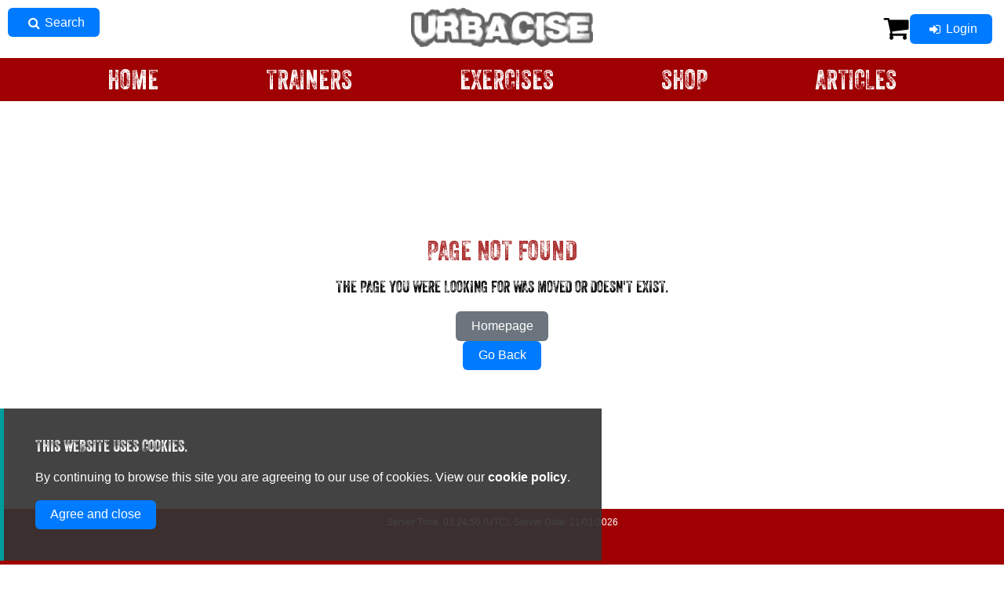

--- FILE ---
content_type: text/css; charset=UTF-8
request_url: https://urbacise.com/static/css/main.45d3ffb8.css
body_size: 14512
content:
@import url(https://fonts.googleapis.com/css?family=Source+Code+Pro);@import url(https://fonts.googleapis.com/css?family=Source+Sans+Pro:300,400,600,700);.toolTip_tooltipTitleWrapper__1XB9g{align-items:center;justify-content:center;margin-bottom:5px}.toolTip_tooltipWrapper__lpY5I{position:relative}.toolTip_tooltip__TsKud{align-items:center;border:2px solid var(--black-color);border-radius:50%;color:var(--black-color);cursor:pointer;display:flex;font-size:10px;font-size:16px;height:15px;height:20px;justify-content:center;list-style:none;padding:3px;text-align:center;text-decoration:none;width:15px;width:20px}.toolTip_tooltipText__6uyry{background-color:#555;border:2px solid var(--black-color);border-radius:5px;color:var(--white-color);font-family:var(--font-secondary);font-size:14px;left:50%;margin-left:-100px;opacity:0;padding:10px;position:absolute;text-align:center;text-transform:none;top:calc (100% - 30px);transition:opacity .3s;visibility:hidden;width:200px;z-index:1}.toolTip_tooltip__TsKud:hover+.toolTip_tooltipText__6uyry{opacity:1;visibility:visible}.headerTitle_headerContainer__PSU9k{position:relative}.headerTitle_headerContainerTitle__swPK\+{display:inline-grid;flex-direction:row;gap:10px;line-break:anywhere}.processingButton_btnProcessing__r9KDf{border:2px solid var(--black-color);border-radius:6px;color:var(--white-color);cursor:pointer;display:block;font-family:var(--font-primary);font-size:30px;margin-bottom:20px;overflow:hidden;padding:5px;text-align:center;text-decoration:none;text-overflow:ellipsis;text-transform:uppercase;transition:all .5s ease-in-out;white-space:nowrap}button:disabled{background-color:var(--color-grey);border:1px solid var(--black-color);color:var(--white-color);cursor:not-allowed;opacity:.6}.processingButton_processingIcon__2-sNr{margin-left:10px}.processingButton_ldsEllipsis__jHOiu{display:inline-block;height:13px;position:relative;width:80px}.processingButton_ldsEllipsis__jHOiu div{animation-timing-function:cubic-bezier(0,1,1,0);background:var(--white-color);border-radius:50%;height:13px;position:absolute;top:0;width:13px}.processingButton_ldsEllipsis__jHOiu div:first-child{animation:processingButton_ldsEllipsis1__dyuBz .6s infinite;left:8px}.processingButton_ldsEllipsis__jHOiu div:nth-child(2){animation:processingButton_ldsEllipsis2__Dfzz2 .6s infinite;left:8px}.processingButton_ldsEllipsis__jHOiu div:nth-child(3){animation:processingButton_ldsEllipsis2__Dfzz2 .6s infinite;left:32px}.processingButton_ldsEllipsis__jHOiu div:nth-child(4){animation:processingButton_ldsEllipsis3__NwaN\+ .6s infinite;left:56px}@keyframes processingButton_ldsEllipsis1__dyuBz{0%{transform:scale(0)}to{transform:scale(1)}}@keyframes processingButton_ldsEllipsis3__NwaN\+{0%{transform:scale(1)}to{transform:scale(0)}}@keyframes processingButton_ldsEllipsis2__Dfzz2{0%{transform:translate(0)}to{transform:translate(24px)}}:root{--primary-color:#019d9d;--white-color:#fff;--black-color:#000;--red-color:red;--primary-blue:#3498db;--primary-green:#2ecc71;--primary-red:#d9534f;--color-51a9a9:#51a9a9;--color-orange:orange;--color-green:green;--color-teal:teal;--color-blue:blue;--color-grey:grey;--color-darkred:darkred;--color-c2787f:#c2787f;--color-f29b9c:#f29b9c;--color-6d0102:#6d0102;--color-9f0102:#9f0102;--color-8c0102:#8c0102;--color-f0ad4e:#f0ad4e;--color-5bc0de:#5bc0de;--color-5cb85c:#5cb85c;--color-6c757d:#6c757d;--color-d8d8d8:#d8d8d8;--color-009d9d:#009d9d;--color-008c8c:#008c8c;--color-ffdd57:#ffdd57;--color-ffc107:#ffc107;--color-28a745:#28a745;--color-218838:#218838;--color-5a6268:#5a6268;--color-e0a800:#e0a800;--color-c9302c:#c9302c;--color-17a2b8:#17a2b8;--color-138496:#138496;--color-343a40:#343a40;--color-23272b:#23272b;--color-ff5733:#ff5733;--color-c70039:#c70039;--color-19364c:#19364c;--color-ccc:#ccc;--color-f7b924:#f7b924;--color-6f42c1:#6f42c1;--color-d8a200:#d8a200;--color-029408:#029408;--color-f0f0f0:#f0f0f0;--color-f40404:#f40404;--color-e8f5e9:#e8f5e9;--color-388e3c:#388e3c;--color-ffebee:#ffebee;--color-d32f2f:#d32f2f;--color-555:#555;--color-A00000:#a00000;--color-d7d7d7:#d7d7d7;--color-007bff:#007bff;--color-0078d4:#0078d4;--color-f3f3f3:#f3f3f3;--color-f5f5f5:#f5f5f5;--color-e5e5e5:#e5e5e5;--color-57a4a4:#57a4a4;--color-4e4e4e:#4e4e4e;--color-eaf7ff:#eaf7ff;--color-fff4e5:#fff4e5;--color-067D62:#067d62;--color-333:#333;--color-222:#222;--color-cacaca:#cacaca;--font-primary:VeneerThree,Helvetica,sans-serif;--font-secondary:arial,sans-serif;--font-clock:Arial #000,Arial #000,Gadget,sans-serif;--font-button:Trebuchet MS}.container,.container-center{min-height:calc(100vh - 200px)}.container-center{display:flex;flex-direction:column;justify-content:center}@font-face{font-family:VeneerThree;font-style:normal;font-weight:400;src:url(/static/media/VeneerThree.339a32b8516a9e117364.woff) format("woff")}*{box-sizing:border-box;margin:0;padding:0}html{scroll-behavior:smooth}.closeButton{display:flex;justify-content:flex-end}.closeButton button{background-color:var(--white-color);border:none;cursor:pointer;font-size:20px;transition:all .5s ease-in-out}.closeButton button:hover{transform:scale(1.5)}.backgroundGrey{background-color:#f4f4f4}.calender__hour.backgroundColour{background-color:initial}.displayNone{display:none}.displayGrid{display:grid}.displayGridThree{grid-gap:20px;align-items:center;display:grid;gap:20px;grid-template-columns:repeat(auto-fit,minmax(300px,min-content));margin:0 auto 20px;max-width:1260px}.displayGridThree img{width:100%}.displayFlexRow,.displayFlexRowSpaceBetween{display:flex;flex-direction:row;gap:10px}.displayFlexRowSpaceBetween{justify-content:space-between}.closeContainer{display:flex;justify-content:end}.closeContainer .close{cursor:pointer}.flexRow{display:flex;flex-direction:row;justify-content:space-between}h1{color:#aa2f2e;font-size:34px;max-width:100vw}h1,h2{font-family:var(--font-primary);margin-bottom:20px;text-transform:uppercase}h2{color:#a00000;font-size:26px;text-decoration:underline}h3,h4,h5{color:var(--black-color);font-family:var(--font-primary);margin-bottom:20px;text-transform:uppercase}h3{font-size:20px}h4{font-size:18px}h5{font-size:16px}p{margin-bottom:20px}label,p,span{font-family:var(--font-secondary)}a,label a{color:#aa2f2e;font-weight:600;text-decoration:none}ol,ul{margin-bottom:20px}li{font-family:var(--font-secondary);margin-left:20px}.btn,.pointer{cursor:pointer}.btn{border:2px solid var(--black-color);border-radius:6px;display:block;font-family:var(--font-primary);font-size:30px;margin-bottom:20px;padding:5px;text-align:center;text-decoration:none;text-transform:uppercase;transition:all .5s ease-in-out}.btn:hover{transform:scale(1.05)}.btn span{font-family:var(--font-primary)}.primary{background-color:var(--primary-color)}.primary,.primary:hover{color:var(--white-color)}.primary:hover{background-color:#510000;transition:all .5s}.primary:disabled,.primary:disabled:hover{cursor:not-allowed;opacity:.5;transform:none;transition:none}.primary:disabled:hover{background-color:var(--primary-color)}.secondary{background-color:var(--white-color);border:1px solid var(--primary-color);color:var(--primary-color)}.btn_secondary_selected{background-color:teal;color:var(--white-color)}.secondarySelected.secondary{background-color:teal;box-shadow:0 0 5px #019d9d80;opacity:.8}.delete{background-color:var(--red-color);border:1px solid var(--primary-color);color:var(--white-color);cursor:pointer}.errorMsg{color:var(--red-color);text-transform:uppercase}.delete:hover{background-color:#510000}.secondary:hover{background-color:#511f00;color:var(--white-color);transition:all .5s}.tertiary{background-color:#249078;color:var(--white-color)}.tertiary:hover{background-color:#5e706c;color:var(--white-color);transition:all .5s}.btn__tag{background-color:var(--white-color);border:2px solid var(--color-9f0102);border-radius:20px;font-size:13px;margin-bottom:20px;min-width:50px;padding:3px 10px;text-align:center;text-transform:uppercase}.global__cardLink{color:var(--black-color);text-decoration:none}.hr_divider{margin-bottom:20px}.loader{left:50%;position:absolute;top:50%}.loaderSpinner{left:50%;position:fixed;top:50%;transform:translate(-50%,-50%)}.loaderSpinnerPagesContainer{min-height:400px;position:relative;width:100%}.loaderSpinnerPages{left:50%;position:absolute;top:50%;transform:translate(-50%,-50%)}@media only screen and (max-width:800px){h1{font-size:32px}.mobile_image{width:100%}.displayGridThree{display:grid;grid-template-columns:repeat(2,1fr)}}@media only screen and (max-width:600px){.displayGridThree{display:grid;grid-template-columns:repeat(1,1fr)}}footer{background-color:var(--color-9f0102)}footer .serverTime{color:var(--white-color);display:flex;font-size:12px;justify-content:center;padding:10px 0}footer .columns{display:grid;grid-template-areas:"col1 col2 col3 col4";grid-template-columns:repeat(4,1fr);margin:0 auto;max-width:1280px}footer .columns>div{padding:30px 10px;text-decoration:none}footer div:first-child{grid-area:col1}footer div:nth-child(2){grid-area:col2}footer div:nth-child(3){grid-area:col3}footer div:nth-child(4){grid-area:col4}footer div h3{color:var(--white-color);margin-bottom:15px}footer div ul{margin-left:-20px}footer div li{list-style:none;margin-bottom:5px}footer a,footer div li{color:var(--white-color)}footer a{text-decoration:none}footer a:hover{color:var(--white-color);text-decoration:underline}footer .socialIcons{justify-content:flex-start}footer .facebook-icon,footer .instagram-icon,footer .twitter-icon,footer .youtube-icon{color:var(--white-color)}@media only screen and (max-width:800px){footer .columns{display:grid;grid-template-areas:"col1 col2" "col3 col4";grid-template-columns:repeat(2,1fr)}}.padding20{padding:20px}.padding30{padding:30px}.hp__banner1{display:grid;grid-template-columns:50% 50%;min-height:200px}.hp__banner1 .socialIcons{justify-content:flex-start}.hp__banner1__image img{width:100%}.hp_trackClientProgress__title{display:flex;flex-direction:column;justify-content:center;margin-left:30px}.hp_trackClientProgress__title h2,.hp_trackClientProgress__title__right h2{text-decoration:none}.hp_trackClientProgress__title__right{align-items:end;display:flex;flex-direction:column;justify-content:center;margin-right:30px;text-align:end}.hp_trackClientProgress__title h2{color:var(--black-color);text-decoration:none}.hp_h1_font{font-size:6vw}.hp_h2_font{font-size:3vw}.hp_trackClientProgress__title ul{list-style:none;margin-left:30px}.hp_trackClientProgress__title li{font-family:var(--font-primary);font-size:20px;text-transform:uppercase}.hp_trackClientProgress__title li:before{content:"\f00c";display:inline-block;font-family:FontAwesome;margin-left:-1.3em;width:1.3em}.hp_trackClientProgress__image{padding:30px}.hp_trackClientProgress__image img{width:100%}.hp__banner__diagonal{background:linear-gradient(to right bottom,#020b18 50%,#19364c 50.3%);height:60px;width:100%}.hp_trackClientProgress__diagonal{background:linear-gradient(to right bottom,#19364c 50%,var(--white-color) 50.3%);height:60px;width:100%}.hp__findPt__diagonal{background:linear-gradient(to right bottom,#020b18 50%,#19364c 50.3%);height:60px;width:100%}.hp__course__diagonal{background:linear-gradient(to right bottom,var(--white-color) 50%,var(--black-color) 50.3%);height:60px;width:100%}.hp__end__diagonal{background:linear-gradient(to right bottom,var(--black-color) 50%,var(--white-color) 50.3%);height:60px;margin-bottom:50px;width:100%}@media only screen and (max-width:600px) and (min-width:0px){.hp__banner1{display:grid;grid-template-columns:repeat(1,1fr)}.hp__banner1 .socialIcons{justify-content:space-evenly}.hp_trackClientProgress__title{display:flex;flex-direction:column;justify-content:center;margin-left:30px;margin-right:30px;margin-top:30px;text-align:center}.hp_h1_font{font-size:45px}.hp_h2_font{font-size:24px}}.searchPopUp{background-color:#fafafaf5;box-sizing:border-box;height:100%;left:0;overflow:scroll;padding:10px;position:fixed;top:0;width:100%;z-index:1000}.searchPopUp-enter{opacity:0}.searchPopUp-enter-active{opacity:1;transition:opacity .5s}.searchPopUp-exit{opacity:1}.searchPopUp-exit-active{opacity:0;transition:opacity .5s}.searchPopUp a{color:var(--black-color);text-decoration:underline}.searchPopUp a:hover{color:var(--color-9f0102)}.searchContainer__numResult{text-align:center}.searchContainer{display:flex;flex-direction:column}.searchContainer__close{display:grid;justify-content:end;padding-bottom:0;padding-top:20px}.text-align-end{text-align:end}.padding10{padding:10px}.searchInput{margin-bottom:20px;position:relative}.searchInput input{margin-bottom:0;width:100%}.searchInput__icon{align-items:center;background-color:var(--primary-color);border:2px solid var(--black-color);border-radius:0 6px 6px 0;color:var(--white-color);cursor:pointer;display:flex;height:36px;justify-content:center;position:absolute;right:0;text-align:center;top:0;width:32px}.resultContainer{align-items:center;border-bottom:1px solid #0000001a;display:flex;flex-direction:row;justify-content:space-between;margin-bottom:10px;padding:5px}.resultContainer:hover{background-color:#0000001a}.resultContainer .btn,.resultContainer p{margin-bottom:0}.text-decoration{text-decoration:none!important}header{background-color:var(--color-9f0102);display:grid;grid-template-areas:" nav nav nav nav nav";grid-template-columns:repeat(1,1fr);line-height:50px;margin-bottom:30px}.header__desktop{color:var(--white-color);display:flex;flex-direction:row;font-family:var(--font-primary);gap:10px;justify-content:space-evenly;margin:0 auto;max-width:1280px;padding-top:5px;text-align:center;width:100%}.header__login{background-color:var(--white-color);display:grid;grid-template-areas:"search search search logo logo logo logo  login login login";grid-template-columns:repeat(10,1fr);padding:10px}.header__login,.header__login .socialIcons a{color:var(--color-9f0102)}.header__login ul{display:inline-flex;list-style:none;margin:0}.header__login ul li{margin-left:5px}.header__login__login{align-items:center;display:flex;flex-direction:row;gap:15px;grid-area:login;justify-content:flex-end;margin-right:5px}.loginUserIcon_burger img{object-fit:cover}.loginUserIcon img,.loginUserIcon_burger img{border:1px solid var(--black-color);border-radius:50%;height:40px;width:40px}.loginUserIcon img{object-fit:contain}.header__login .btn{font-size:24px;margin-bottom:0;padding:5px}.header__login__search{grid-area:search}.header__login__logo{grid-area:logo;text-align:center}.header__login__logo img{height:50px}.header__nav{align-self:center;display:grid;grid-area:nav;grid-template-columns:repeat(6,1fr);position:relative}.header__nav a{font-family:var(--font-primary);font-size:26px;margin-right:15px;text-align:center}.header__nav__subNav{background-color:var(--white-color);border-bottom:1px solid var(--black-color);border-top:1px solid var(--black-color);display:grid;grid-template-areas:"hNimage hNimage hNclinks hNclinks hNclinks hNclinks";grid-template-columns:repeat(6,1fr);left:0;position:absolute;top:171px;width:100%;z-index:200}.header__nav__subNav-enter{opacity:0}.header__nav__subNav-enter-active{opacity:1;transition:opacity .5s}.header__nav__subNav-exit{opacity:1}.header__nav__subNav-exit-active{opacity:0;transition:opacity .5s}.header__nav__subNav__image{grid-area:hNimage;padding:20px;text-align:center}.header__nav__subNav__image img{max-height:160px}.header__nav__subNav__links{align-items:center;display:grid;grid-area:hNclinks;grid-template-columns:repeat(4,1fr);text-decoration:underline}.header__nav__subNav a{font-size:26px;text-decoration:underline}.header__nav__subNav a,.header__nav__subNav a:link,.header__nav__subNav a:visited{color:var(--black-color)}.header__nav__subNav a:hover{color:var(--red-color)}header a{display:block;font-size:34px;max-width:250px;overflow:hidden;text-decoration:none;text-overflow:ellipsis;text-transform:uppercase;transition:all .2s ease-in-out;white-space:nowrap}header a,header a:link,header a:visited{color:var(--white-color)}header a:hover{text-decoration:underline;transform:scale(1.1)}.header__mobileNav{display:none}.header__mobileNav i{color:var(--white-color);cursor:pointer;margin-left:20px}.messageIcon i{color:var(--black-color);cursor:pointer;font-size:30px}.messageIcon{position:relative}.messageIcon__unseen{background-color:var(--primary-color);border-radius:50%;color:var(--white-color);display:flex;height:20px;justify-content:center;position:absolute;right:-10px;top:-5px;width:20px}@media only screen and (max-width:800px){.header__login{grid-template-areas:"search login login" "logo logo logo";grid-template-columns:repeat(3,1fr)}.header__nav{align-self:center;display:none;grid-area:nav;grid-template-columns:repeat(1,1fr);position:relative;text-align:center}.header__mobileNav{display:grid}.header__mobileNav__dropDown{display:grid;grid-template-columns:repeat(1,1fr)}.header__desktop{display:none}}@media only screen and (max-width:600px){.header__login{grid-template-areas:"search login login login login" "logo logo logo logo logo";grid-template-columns:repeat(5,1fr)}.header__login__login{gap:6px}.searchWording{display:none}.header__login__logo img{height:40px}}.cartTotalContainer{border-radius:50%;box-sizing:border-box;color:var(--black-color);font-size:35px;position:relative}.cartTotalDiv{background-color:#f40404;border-radius:50%;color:var(--white-color);display:inline-block;font-size:10px;height:20px;line-height:20px;position:absolute;right:-5px;text-align:center;top:0;width:20px}.companyHeader{display:grid;grid-template-areas:"companyHeaderImg companyHeaderImg companyHeaderIntro companyHeaderIntro companyHeaderIntro companyHeaderIntro";grid-template-columns:repeat(6,1fr);padding:40px 0}.companyHeader__image{align-items:center;display:flex;flex-direction:column;grid-area:companyHeaderImg;justify-content:center;padding:10px}.companyHeader__image img{max-width:200px;width:100%}.companyHeader__intro{display:flex;flex-direction:column;grid-area:companyHeaderIntro;justify-content:center}.companyHeader_titleEdit{display:grid;grid-template-columns:auto 30px}.companyHeader_title{display:flex;overflow:hidden;text-overflow:ellipsis;white-space:nowrap;width:100%}.company-tabs{display:flex;flex-direction:row;gap:10px}.trainersContainer{display:flex;flex-direction:row;gap:20px;overflow:scroll}.companyPage__package{grid-gap:50px;display:grid;gap:50px;grid-template-columns:repeat(3,1fr);margin-bottom:20px}.companyOffersSection{background-color:#19364c;margin-bottom:20px;padding:30px 0}.companyOffersSection h2{color:var(--white-color);text-decoration:none}.companyPage__offers{display:flex;flex-direction:row;gap:20px;margin-bottom:20px;overflow:scroll;scroll-behavior:smooth;scroll-snap-type:x mandatory}.companyPage__offers p{margin-bottom:5px}.companyPage__offers__container{background-color:var(--white-color);border:5px dashed var(--primary-color);min-width:210px;padding:20px;scroll-snap-align:start}.companyPage__offers__container p{margin-bottom:10px}.reviews-filter{grid-gap:10px;display:grid;grid-template-columns:50% 40%;justify-content:center;margin:0 auto 20px;width:250px}@media only screen and (max-width:800px){.reviews-filter{grid-template-columns:100%;width:200px}}.reviews-filter button,.reviews-filter select{margin-bottom:0}.company_classes{margin-bottom:40px}.company_classes h5{margin-bottom:4px}.company_classes_class_card{align-items:center;border-bottom:1px solid var(--black-color);border-top:1px solid var(--black-color);display:flex;flex-direction:row;justify-content:space-between;padding:5px 0}.company_classes_class_card:hover{background-color:#0000001a}.company_classes_class_card a,.company_classes_class_card h4,.company_classes_class_card p{margin-bottom:0}.company_classes_class_card .primary{font-size:18px}.reviews-meta{align-items:center;display:flex;justify-content:space-between}.companyPage__testimonials{grid-gap:10px;display:grid;gap:10px;grid-template-columns:repeat(1,1fr);margin-bottom:10px}.companyPage__articles .info_card{width:250px}.companyMessageSection{background-color:#19364c;padding:30px 0}.companyMessageSection h2{color:var(--white-color);text-decoration:none}.companyMessageSection .center80{display:flex;flex-direction:column}.editButtons i{align-items:center;border:1px solid red;border-radius:50%;display:flex;justify-content:flex-end;justify-content:center;margin-bottom:10px;max-width:20px;padding:5px;transition:all .2s ease-in-out}.editButtons i:hover{background-color:#00000080;color:var(--white-color)}@media only screen and (max-width:800px){.companyHeader{grid-template-areas:"companyHeaderImg" "companyHeaderIntro";grid-template-columns:repeat(1,1fr)}.companyPage__offers__container{padding:10px}}.gridTrainerSearchWithMap{display:grid;grid-template-areas:"trainerSearch trainerMap trainerMap trainerMap" "trainerSearch trainerMap trainerMap trainerMap" "trainerSearch trainerMap trainerMap trainerMap" "trainerSearch trainerCards trainerCards trainerCards";grid-template-columns:repeat(4,1fr);margin-bottom:20px}@media only screen and (max-width:800px){.gridTrainerSearchWithMap{grid-template-areas:"trainerSearch" "trainerMap" "trainerCards";grid-template-columns:repeat(1,1fr);height:auto}}.gridTrainerSearchOnlineOnly{display:grid;grid-template-areas:"trainerSearch trainerCards trainerCards trainerCards" "trainerSearch trainerCards trainerCards trainerCards" "trainerSearch trainerCards trainerCards trainerCards" "trainerSearch trainerCards trainerCards trainerCards";grid-template-columns:repeat(4,1fr);margin-bottom:20px}.hideSection{display:none}@media only screen and (max-width:800px){.gridTrainerSearchOnlineOnly{grid-template-areas:"trainerSearch" "trainerCards";grid-template-columns:repeat(1,1fr);height:auto}}.gridTrainerSearchNoLocation{display:grid;grid-template-areas:"trainerSearch";grid-template-columns:repeat(1,1fr);margin-bottom:20px}@media only screen and (max-width:800px){.gridTrainerSearchNoLocation{grid-template-areas:"trainerSearch";grid-template-columns:repeat(1,1fr);height:auto}}.gridTrainerSearchWithMap img{width:100%}.gridTrainerSearch__col1__options{padding:0 20px}.gridTrainerSearch__col1{grid-area:trainerSearch;margin:0 auto;max-width:375px;overflow:scroll;width:100%}.gridTrainerSearch__col2{grid-area:trainerMap}.gridTrainerSearch__col3{grid-area:trainerCards}@media only screen and (max-width:800px){.gridTrainerSearch__col3{display:grid}}.gridTrainerSearch_trainers{grid-gap:20px;display:grid;gap:20px;grid-template-columns:repeat(auto-fit,250px);max-width:100vw;overflow:scroll;padding:10px}@media only screen and (max-width:800px){.gridTrainerSearch_trainers{display:flex;flex-direction:row}}.trainerSearch_sub_options{grid-template-columns:repeat(1,1fr)}.trainerSearch_sub_options__col1,.trainerSearch_sub_options__col2{align-items:center;border:1px solid #dadada;display:flex;flex-direction:row;justify-content:center}.trainerSearch_button{align-items:center;background:#0000;border:0;border:2px solid var(--black-color);border-radius:35px;box-sizing:border-box;cursor:pointer;display:flex;font-size:14px;height:50px;justify-content:center;width:100%}.trainerSearch_button_selected{background-color:#840000;color:var(--white-color)}.trainerSearch_button:hover{background:#840000;color:var(--white-color)}.trainerSearch_button i{margin-right:10px}.trainerSearch_sub_filters{display:grid;grid-template-columns:repeat(1,1fr);padding:10px}.trainerSearchFilterPopup_wrapper{background-color:#00000080;height:100vh;left:0;position:fixed;top:0;width:100vw;z-index:1000}.trainerSearchFilterPopup{background-color:var(--white-color);border-right:3px solid var(--black-color);height:100vh;left:0;padding:20px;position:fixed;top:0;z-index:1000}.trainerSearch_switchButton{display:flex;justify-content:flex-end}.trainerSearch_addressSelectorDropDown{grid-row-gap:10px;display:grid;padding:10px;row-gap:10px}.trainerSearch_addressSelectorDropDown input,.trainerSearch_addressSelectorDropDown p{margin:0}.traninterSearch_gridButton{grid-row-gap:5px;display:grid;margin-bottom:10px;row-gap:5px}.postCode_wrapper{display:flex;flex-direction:row}.postCodeInput_container{box-sizing:border-box;height:50px;position:relative;width:100%}.postCodeInput_input input{background-color:#f2f2f2;border:0;border-bottom:1px solid var(--black-color);border:solid var(--black-color);border-radius:0;border-radius:10px;border-width:1px 1px 3px;height:50px}.postCodeInput_button{background-color:initial;border:none;border-bottom:3px solid var(--black-color);box-sizing:border-box;cursor:pointer;font-size:30px;height:100%;position:absolute;right:0;top:0;width:100px}.postCodeInput_button:hover{color:var(--red-color)}.companyMessagePopUp{align-items:center;background-color:#00000080;display:flex;flex-direction:column;height:100%;justify-content:center;left:0;overflow:scroll;position:fixed;top:0;width:100%;z-index:1000}.companyMessagePopUp__inner{background-color:#19364c;border-radius:10px;box-sizing:border-box;padding:10px;width:70%}@media only screen and (max-width:600px){.companyMessagePopUp__inner{width:90%}}.add-company-section-number{display:flex;flex-direction:row;flex-wrap:wrap;font-family:var(--font-primary);gap:20px;justify-content:center;margin:auto auto 20px;max-width:80%}.add-company-section-number div{border:2px solid var(--black-color);border-radius:50%;cursor:pointer;display:flex;flex-direction:column;font-size:30px;height:50px;justify-content:center;text-align:center;width:50px}.add-company-section-number div:hover{cursor:not-allowed}.selectDay__container{margin-bottom:20px}.selectDay{grid-gap:20px;align-items:baseline;display:grid;gap:20px;grid-template-columns:repeat(auto-fit,minmax(150px,1fr));justify-items:baseline;margin-bottom:10px}.selectDay .btn{font-size:16px;margin-bottom:0}.selectDay input{width:auto}.companyType{align-items:center;display:flex;flex-direction:row;gap:20px;margin-bottom:20px;padding:10px}.companyType:hover,.companyType:hover>span{border-radius:20px;box-shadow:1px 1px 24px -1px #000000c9;-webkit-box-shadow:1px 1px 24px -1px #000000c9;-moz-box-shadow:1px 1px 24px -1px #000000c9;cursor:pointer;transition:all .5s}.companyType__number span{color:var(--primary-color);font-family:var(--font-primary);font-size:60px}.companyType_selected,.companyType_selected>span{background-color:var(--primary-color);border-radius:20px;color:var(--white-color);cursor:pointer}.companyType_selected h3,.companyType_selected span{color:var(--white-color)}@media only screen and (max-width:600px){.add-company-section-number{max-width:90%}.add-company-section-number div{font-size:22px;height:30px;width:30px}}.grid4060-filtercomp{display:grid;grid-template-areas:"template40_col1 template40_col1 template40_col1 template40_col1 template60_col2 template60_col2 template60_col2 template60_col2 template60_col2 template60_col2";grid-template-columns:repeat(10,1fr);margin-bottom:20px}.grid4060-filtercomp img{width:100%}.grid4060__col1-filtercomp{grid-area:template40_col1}.grid4060__col2-filtercomp{grid-area:template60_col2}@media only screen and (max-width:800px){.grid4060-filtercomp{display:grid;grid-template-areas:"template60_col2" "template40_col1";grid-template-columns:repeat(1,1fr)}}.filter-company{background-color:#19364c;margin-top:-30px;padding:30px 0}.filter-company h1{color:var(--white-color);font-size:60px;text-align:center}.filter-company-search .searchBox{margin-bottom:50px}.filter-company form label{color:var(--white-color)}.filter-company form select{border-radius:10px;padding:10px}@media only screen and (max-width:800px) and (min-width:0px){.filter-company h1{font-size:45px}}.event-filter{display:flex;flex-direction:column;justify-content:center;margin-top:-30px;min-height:80vh;padding:30px 0}.event-filter h4{color:var(--white-color)}.event-hero{background-size:100% 100%;display:flex;flex-direction:column;height:400px;justify-content:center;margin-bottom:30px;object-fit:fill;width:100%}.event-hero button{max-width:200px}.event-overview-col1{padding:10px}.event-overview-col2{align-items:center;display:flex;flex-direction:column;justify-content:center}.event-overview-col2 img{max-width:300px}.event-contact-col1{align-items:center;display:flex;flex-direction:column;justify-content:center}.event-contact-col1 img{max-width:300px;width:100%}.event-contact-col2{padding:10px}.event-location-col1{justify-content:center}.event-location-col1,.eventCard{display:flex;flex-direction:column}.eventCard{background-color:var(--white-color);border:1px solid var(--primary-color);border-radius:10px;cursor:pointer;margin-bottom:20px;transition:all .2s ease-in-out}.event-map-cards .eventCard{flex-direction:row}.eventCard:hover{box-shadow:1px 1px 24px -1px #000000c9;-webkit-box-shadow:1px 1px 24px -1px #000000c9;-moz-box-shadow:1px 1px 24px -1px #000000c9;transition:all .5s}.eventCard__image{display:flex;justify-content:center;padding:10px}.eventCard__image img{object-fit:contain;width:100%}.eventCard__meta{display:flex;padding:10px}.eventCard__meta__date{align-items:center;display:flex;flex-direction:column;padding-right:10px}.eventCard__meta__date_day{font-size:28px;margin-bottom:0}.eventCard__meta__date_month{color:#70757a;font-size:11px;line-height:16px;text-transform:uppercase}.cancel-event-cta,.cancel-event-msg{margin-bottom:10px}.cancel-event-cta{grid-gap:20px;display:grid;grid-template-columns:repeat(auto-fit,minmax(200px,max-content));justify-content:center}.cancel-event-cta .btn{margin:0}.login .loaderSpinnerPages img{width:20px}.login .loaderSpinnerPages{left:0;position:inherit;top:0;transform:inherit}.login .loaderSpinnerPagesContainer{min-height:0;position:relative;width:100%}.login .login_button{display:flex;flex-direction:row}.loginForm{border-radius:8px;box-shadow:1px 1px 24px -1px #000000c9;-webkit-box-shadow:1px 1px 24px -1px #000000c9;-moz-box-shadow:1px 1px 24px -1px #000000c9;display:grid}.login__password{display:grid;margin-bottom:10px}.login__password a{color:var(--black-color);display:flex;font-size:15px;justify-content:flex-end;list-style:none;margin-bottom:5px;text-decoration:none;text-decoration:underline;text-transform:capitalize}.captcha-container p{display:inline-block;font-size:14px;margin-bottom:2px;text-transform:uppercase}.captcha-container .captcha-sum{align-items:center;display:flex;justify-content:center}.captcha-container .captcha-sum span{color:#aa2f2e;font-family:var(--font-primary);font-size:34px}.categoryCard{border-radius:10px;cursor:pointer;display:flex;flex-direction:column;margin-bottom:20px;padding:10px;transition:all .2s ease-in-out}.categoryCard:hover{box-shadow:1px 1px 24px -1px #000000c9;-webkit-box-shadow:1px 1px 24px -1px #000000c9;-moz-box-shadow:1px 1px 24px -1px #000000c9;transition:all .5s}.categoryCard img{border-radius:10px;margin-bottom:10px;object-fit:cover}.categoryCard .category_card_meta{flex-direction:row;gap:20px;justify-content:start}.categoryCard h3,.categoryCard p{font-size:30px;margin-bottom:0}.categoryCard p{font-family:var(--font-primary)}.productTopOverview{padding:0 10px}.productTopOverview img.amazon-logo{max-width:150px}.shopFilter{justify-content:space-between;margin-bottom:20px}.shopFilter,.shopFilter form{display:flex;flex-direction:row}.shopFilter form{align-items:end;gap:20px}.shopFilter .displayFlexRow{align-items:center}.shopFilter input{width:300px}.shopFilter .btn,.shopFilter input,.shopFilter select{margin-bottom:0}.productOverviewGrid4060{display:grid;grid-template-areas:"productOverViewTemplate40_col1 productOverViewTemplate40_col1 productOverViewTemplate40_col1 productOverViewTemplate40_col1 productOverViewTemplate60_col2 productOverViewTemplate60_col2 productOverViewTemplate60_col2 productOverViewTemplate60_col2 productOverViewTemplate60_col2 productOverViewTemplate60_col2";grid-template-columns:repeat(10,1fr);margin-bottom:20px}.productOverviewGrid4060 img{height:100%;object-fit:contain;width:100%}.productOverviewGrid4060__col1{grid-area:productOverViewTemplate40_col1;padding:20px}.productOverviewGrid4060__col2{grid-area:productOverViewTemplate60_col2}.productOverview_Description{margin-bottom:20px}@media only screen and (max-width:600px) and (min-width:0px){.shopFilter{flex-direction:column}.shopFilter input{width:100%}.shopFilter form{margin-bottom:20px}}@media only screen and (max-width:800px){.productOverviewGrid4060{display:grid;grid-template-areas:"productOverViewTemplate40_col1" "productOverViewTemplate60_col2";grid-template-columns:repeat(1,1fr)}}.cart__subtotal{display:flex;flex-direction:row;justify-content:flex-end;text-transform:uppercase}.cartProductCard{background-color:var(--white-color);border:1px solid #e0e0e0;border-radius:8px;box-shadow:0 1px 4px #0000001a;display:grid;grid-template-areas:"cartCardImage cartCardMeta cartCardMeta cartCardMeta cartCardTotal";grid-template-columns:repeat(5,1fr);margin:10px 0;max-width:800px;padding:15px 20px;transition:transform .2s,box-shadow .2s}.productCard img{border-radius:10px;margin-bottom:20px;object-fit:contain}.productCard .productCard_title{-webkit-box-orient:vertical;-webkit-line-clamp:2;display:-webkit-box;max-width:370px;overflow:hidden;text-overflow:ellipsis;white-space:normal}.cartProductCard__image{align-items:center;display:flex;grid-area:cartCardImage;justify-content:center;padding:20px}.cartProductCard__image img{width:100%}.cartProductCard__meta{grid-area:cartCardMeta;padding:20px}.cartProductCard__meta__options{align-items:center;display:flex;flex-direction:row;gap:30px}.cartProductCard__meta__options button,.cartProductCard__meta__options select{margin-bottom:0}.cartProductCard__meta__options .select{margin-bottom:0;max-width:60px}.cartProductCard__meta__options .select select{appearance:none;-webkit-appearance:none;-moz-appearance:none;background:#e6e6e6;border:1px solid var(--black-color);border-radius:100px;color:#7b7b7b;cursor:pointer;display:inline-block;font-family:var(--font-secondary);outline:0;padding:5px 10px;width:100%}.cartProductCard__meta__options .select select::-ms-expand{display:none}.cartProductCard__meta__options .select select:focus,.cartProductCard__meta__options .select select:hover{background:var(--color-ccc);color:var(--black-color)}.cartProductCard__meta__options .select select:disabled{opacity:1;pointer-events:none}.cartProductCard__image img,.cartProductCard__meta__details h3{cursor:pointer}.cartProductCard__total{grid-area:cartCardTotal;padding:20px}.cartSideBar{min-height:calc(100vh - 300px);padding:0 20px}@media only screen and (max-width:600px){.cartProductCard{border:1px solid var(--primary-color);border-radius:20px;display:grid;grid-template-areas:"cartCardImage cartCardImage" "cartCardMeta cartCardMeta" "cartCardTotal cartCardTotal";grid-template-columns:repeat(2,1fr);margin-bottom:10px}}.registerAuth{margin-bottom:100px}.termsCheck{display:flex;flex-direction:row;justify-content:flex-end;margin-bottom:10px}.termsCheck input{margin-right:10px;width:13px}form{display:flex;flex-direction:column;text-align:left}input{border-radius:6px;box-sizing:border-box;margin-bottom:10px;padding:8px 0 8px 5px;width:-webkit-fill-available}input[type=radio]{margin-right:5px}.inputNot100 input{width:40px}select{margin-bottom:10px;margin-bottom:15px;padding:8px;width:100%}.form-group{align-items:center;display:flex;flex-direction:row;justify-content:center;margin-bottom:10px}.select{margin-bottom:15px;position:relative}.select,.select select{display:inline-block;width:100%}.select select{appearance:none;-webkit-appearance:none;-moz-appearance:none;background:var(--white-color);border:2px solid var(--black-color);border-radius:0;color:var(--black-color);cursor:pointer;outline:0;padding:5px 15px;text-transform:uppercase}.select select::-ms-expand{display:none}.select select:focus,.select select:hover{background:var(--primary-color);color:var(--white-color)}.select select:disabled{opacity:0;pointer-events:none}.select_arrow{border:solid #7b7b7b;border-width:0 3px 3px 0;display:inline-block;height:0;padding:3px;position:absolute;right:15px;top:8px;transform:rotate(45deg);-webkit-transform:rotate(45deg);width:0}.select select:focus~.select_arrow,.select select:hover~.select_arrow{border-color:var(--white-color)}.select select:disabled~.select_arrow{border-top-color:var(--red-color)}label{display:grid;display:flex;font-size:14px;font-weight:700;margin-bottom:2px;text-transform:uppercase;width:100%}label a{margin-left:5px}form button{border:1px solid var(--black-color);color:var(--white-color);cursor:pointer;display:block;margin-bottom:10px;padding:10px;text-align:center;text-decoration:none;text-transform:uppercase}form textarea{border:2px solid var(--black-color);border-radius:6px;margin-bottom:10px;padding:8px}.close{cursor:pointer}.vote_minus_disable,.vote_plus_disable{color:#00000014}.radioButtonTwoOptions{display:flex;flex-direction:row;margin:10px 0}.radioButtonTwoOptions label{display:flex;margin-right:10px}.accountSettings .grid3070__col1{padding:0 40px 0 0}.accountSettings .btn{margin-bottom:5px;width:100%}.accountSettings li{margin-left:0}.accountSettings ul{list-style:none}.input8020{display:flex}.input8020 input{margin-right:10px;width:13px}.searchUsers{margin:20px auto;width:60%}.grid3col{grid-gap:20px;display:grid;gap:20px;grid-template-columns:repeat(3,1fr);margin-bottom:40px}.grid3col .info_card{align-items:center;display:flex;flex-direction:column}@media only screen and (max-width:800px){.grid3col{display:grid;grid-template-columns:repeat(2,1fr)}.searchUsers{width:70%}}@media only screen and (max-width:600px){.grid3col{display:grid;grid-template-columns:repeat(1,1fr)}.searchUsers{width:90%}}.control-panel{display:grid;grid-template-columns:250px auto;height:inherit;margin-bottom:0!important;margin-top:-30px;overflow:hidden;position:relative}.control-panel-btn-toggle{background-color:var(--white-color);border:2px solid var(--black-color);border-left:1px;border-radius:0 10px 10px 0;box-shadow:1px 1px 22px 1px #000000a8;box-sizing:border-box;cursor:pointer;font-size:25px;height:100px;left:-1px;padding:5px;position:absolute;top:20px;width:25px;z-index:10}.control-panel-btn-toggle:hover{filter:invert(100%)}.control-panel-collapsed{grid-template-columns:0 auto}.control-panel-left{background-color:var(--white-color)}.control-panel-center{overflow:auto;position:relative}.control-panel-right{background-color:#19364c;padding:10px}.control-panel-left h3,.control-panel-right h3{margin:0;padding:10px;text-decoration:underline}.cp_current_goal_wrapper{margin:0 auto;max-width:400px}.control_panel_current_goal{align-items:center;background-color:var(--white-color);border:1px solid #e0e0e0;border-radius:8px;box-shadow:0 1px 4px #0000001a;display:flex;flex-direction:column;justify-content:center;margin-bottom:20px;max-width:320px;min-width:250px;overflow:scroll;overflow:hidden;padding:10px;transition:transform .2s,box-shadow .2s}.control_panel_current_goal h3,.control_panel_current_goal p{color:var(--black-color);margin-bottom:5px}.controlPanelCenter{margin:0 auto;max-width:1200px;padding:10px 20px 20px 30px;position:relative}.controlPanelLeft{border-right:2px solid var(--black-color);height:100%;min-height:calc(100vh - 200px)}.goal-buttons{grid-gap:10px;display:grid;gap:10px;grid-template-columns:1fr;width:100%}.control-panel-sub{margin:0 auto;max-width:1280px}.cp_active_pt{margin-bottom:20px;max-width:600px}.activePtSlider{display:flex;flex-direction:row;gap:10px;margin-bottom:10px;max-width:90vw;overflow-y:scroll}.addActivePtConfirmationPopUp{background-color:#00000080;display:flex;flex-direction:column;height:100%;justify-content:center;left:0;overflow:scroll;position:fixed;top:0;width:100%}.addActivePtConfirmationPopUp__inner{background-color:#19364c;border-radius:10px;box-sizing:border-box;display:grid;grid-template-columns:repeat(1,1fr);height:30%;padding:20px;width:80%}.addActivePtConfirmationPopUp__inner h3,.addActivePtConfirmationPopUp__inner p{color:var(--white-color)}.addActivePtConfirmationPopUp__inner__buttons{display:flex;flex-direction:row;gap:20px;justify-content:center}.addActivePtConfirmationPopUp__inner__close{display:grid;justify-content:end;padding-bottom:0;padding-top:20px}.controlPanel__goalsPopup{background-color:#fafafaf5;height:100%;left:0;overflow:scroll;position:fixed;top:0;width:100%;z-index:100}.controlPanel__goalsPopup__inner{display:grid;grid-template-columns:repeat(1,1fr)}.controlPanel__goalsPopup__inner__close{display:grid;justify-content:end;padding-bottom:0;padding-top:20px}.login-needed{display:flex;flex-direction:column;justify-content:center;margin:auto;padding:30px 0;text-align:center;width:80%}.login-needed h3{font-size:30px}.profileHeader{height:400px;margin-bottom:20px;margin-top:-30px;position:relative;width:100%}section.profileHeader img{height:100%;min-height:200px;object-fit:cover;width:100%}.profileHeader__heroBanner img{height:100%;width:100%}.profileHeader__imageContainer{bottom:0;height:230px;left:10%;margin:0 auto;position:absolute;width:auto}.profileHeader__changeBannerImage{position:absolute;right:20px;top:20px}.profileImage,.profileImageContainer{position:relative}.profileImage{width:200px}.profileImage_img{border:1px solid var(--black-color);max-height:200px;min-height:200px}.profileImage__editDrop{grid-gap:10px;background-color:var(--white-color);border:1px solid var(--black-color);border-radius:10px;display:grid;flex-direction:column;gap:10px;left:0;padding:10px;position:absolute;top:100%;z-index:10}.profileImage_img{border-radius:20px;width:100%}.profile_actions_wrapper{align-items:center;display:flex;flex-direction:row;justify-content:space-between}@media only screen and (max-width:800px){.profile_actions_wrapper{flex-direction:column}}.profile_actions_button_wrapper{display:flex;flex-direction:row;gap:10px}@media only screen and (max-width:800px){.profile_actions_button_wrapper{display:flex;flex-direction:row;flex-wrap:wrap}}.profileNavigation__meta{display:flex;flex-direction:column;grid-area:profileNavigationMeta;min-height:80px}.profileNavigation{background-color:var(--color-9f0102);margin-bottom:20px;padding:10px 0}.profileNavigation__buttons{grid-gap:10px;align-items:center;display:grid;gap:10px;grid-template-columns:repeat(4,1fr);list-style:none}.profileNavigation__buttons .btn{border:2px solid var(--black-color);border-radius:0;cursor:pointer;display:block;font-family:var(--font-primary);font-size:30px;margin-bottom:0;padding:10px;text-align:center;text-decoration:none;text-transform:uppercase;width:100%}.profileNavigation__buttons li{width:100%}.contactListWrapper{grid-gap:20px;display:grid;gap:20px;grid-template-columns:repeat(auto-fit,minmax(350px,400px))}.contactCard{grid-gap:10px;align-items:center;border:1px solid var(--black-color);border-radius:15px;display:grid;gap:10px;grid-template-columns:auto 1fr auto;height:90px;margin-bottom:10px;padding:5px}.contactCard:hover{box-shadow:1px 1px 24px -1px #000000c9;-webkit-box-shadow:1px 1px 24px -1px #000000c9;-moz-box-shadow:1px 1px 24px -1px #000000c9;transition:all .5s}.contactListWrapper a{text-decoration:none}.contactCard .delete,.contactCard h3{margin:0}.contactCard img{border-radius:10px;height:79px}.uploadProfileImage_popup__outer{align-items:center;background-color:#00000080;display:flex;height:100vh;justify-content:center;left:0;position:fixed;top:0;width:100%;z-index:1000}.uploadProfileImage_popup__inner{background-color:var(--white-color);border:2px solid var(--primary-color);border-radius:5px;box-sizing:border-box;max-height:80vh;overflow:scroll;padding:20px;width:400px;z-index:50}.profileTabs,.uploadProfileImage_popup__inner{display:flex;flex-direction:column}@media only screen and (max-width:800px){.profileNavigation__buttons{grid-template-columns:repeat(1,1fr)}.profileHeader__imageContainer{left:5%}}.calender_dates{background-color:#f0f0f0;background-image:repeating-linear-gradient(45deg,#0000001a,#0000001a 1px,#0000 2px,#0000 10px);border-radius:10px;display:grid;grid-template-columns:repeat(7,1fr);margin-bottom:50px;overflow:scroll}.calender_dates h4{margin-bottom:0}.calender_dates_column{margin:0 2px 0 0;min-width:max-content}.calender_dates_column:last-child{margin:0}.calender_dates_column.disabled{background-color:#f0f0f0;background-image:repeating-linear-gradient(45deg,#0000001a,#0000001a 1px,#0000 2px,#0000 10px);border:1px solid #00000026;border-radius:10px;min-width:40px}.calender_overview{display:flex;justify-content:space-between;margin-bottom:10px}.calender_overview__buttons{grid-gap:20px;display:grid;gap:20px;grid-template-columns:repeat(2,1fr)}.calender_overview button,.calender_overview h3{margin-bottom:5px}.calender__day__today{align-items:center;background:linear-gradient(180deg,#b00000 5%,#7a0000);background-color:#b00000;border:1px solid #7a0000;border-radius:10px;color:var(--white-color);cursor:not-allowed;display:flex;height:40px;justify-content:center;margin-bottom:2px;padding:10px;text-align:center;text-shadow:0 1px 0 #4f0000}.calender__day__today h4{color:var(--white-color);font-size:30px;margin:0}.calender__hour{background-color:var(--white-color);border:1px solid var(--black-color);border-radius:10px;height:30px;margin-bottom:2px;padding:5px}.calender__hour:not(.calender__hour.backgroundColour):hover{background-color:#add8e6;cursor:pointer}.calender__hour.backgroundColour:hover{cursor:not-allowed}.calender__hour__past{background-color:#00000080;border:1px solid var(--black-color);border-radius:10px;color:var(--white-color);height:30px;margin-bottom:2px;padding:5px}.calender__day,.calender__day__today,.calender__hour,.calender__hour__past{align-items:center;box-sizing:border-box;display:flex;flex-direction:column;font-family:var(--font-secondary);position:relative}.calendar_popUp__outter{background-color:#00000080;display:flex;height:100%;left:0;position:fixed;top:0;width:100%;z-index:1000}.calendar_popUp__inner{background-color:var(--white-color);border:2px solid var(--primary-color);border-radius:5px;display:flex;flex-direction:column;margin:auto;max-height:100vh;overflow:scroll;padding:20px;width:95%}@media only screen and (min-width:600px){.calendar_popUp__inner{width:50%}}.calendar_popUp__inner select{height:40px;margin-bottom:0;width:auto}.editCalendarOptions{grid-gap:10px;background-color:var(--white-color);border:1px solid #e0e0e0;border-radius:10px;border-radius:8px;box-shadow:0 1px 4px #0000001a;display:grid;gap:10px;grid-template-columns:repeat(auto-fit,minmax(200px,1fr));margin-bottom:20px;padding:10px;transition:transform .2s,box-shadow .2s}.editCalendarOptions .btn{font-size:22px;margin-bottom:0}.appointmentCardOwner{border:1px solid var(--black-color);box-sizing:border-box;color:var(--white-color);cursor:pointer;left:0;overflow:hidden;padding:3px 0 0 3px;position:absolute;top:-1px;transition:all .5s ease-in-out;width:50%;z-index:5}.appointmentCardOwner:hover{background-color:#05d2d2}.bg-source-green{background-color:#2aff00}.bg-source-blue{background-color:#0af}.bg-source-red{background-color:red}.bg-source-yellow{background-color:#dcdc00}.bg-source-gray{background-color:#6c757d}.appointmentCardNotOwner{border:1px solid var(--black-color);border-radius:10px;color:var(--white-color);cursor:pointer;cursor:not-allowed;left:-1px;overflow:hidden;padding:5px;position:absolute;top:-1px;width:50%;z-index:5}@media only screen and (max-width:600px){.calendar_owner_card__meta{display:flex;flex-direction:column;justify-content:center;text-align:center}.calendar_owner_card__meta__startEnd{flex-direction:row;justify-content:center}.calendar_owner_card{flex-direction:column}}.allBreaksDayOfWeek{margin:0 0 20px}.hourContainer{overflow:hidden}.calender__day,.hourContainer_section{border-radius:10px;cursor:pointer;font-family:var(--font-secondary);font-size:19px;height:30px;margin-bottom:2px;padding:4px 37px;position:relative;text-align:center;text-decoration:none}.calender__day,.hourContainer_section{background:linear-gradient(to bottom,var(--color-009d9d) 5%,#017575 100%);background-color:#33bcbc;border:1px solid #017575;color:var(--white-color);text-shadow:0 1px 0 #004c4c}.calender__day{align-items:center;cursor:not-allowed;display:flex;height:40px;justify-content:center}.calender__day h4{color:var(--white-color);font-size:30px;margin:0}.hourContainer_section:hover{background:linear-gradient(180deg,#476e9e 5%,#7892c2);background-color:#476e9e}.hour_percentage{background-color:var(--black-color);height:100%;left:0;opacity:.5;position:absolute;top:0}.info_card{align-self:center;background-color:var(--white-color);border-radius:10px;cursor:pointer;display:flex;flex-direction:column;justify-items:center;margin-bottom:20px;padding:10px;text-align:center;transition:all .2s ease-in-out}.info_card:hover{box-shadow:1px 1px 24px -1px #000000c9;-webkit-box-shadow:1px 1px 24px -1px #000000c9;-moz-box-shadow:1px 1px 24px -1px #000000c9;transform:scale(1.1);transition:all .5s}.info_card__img{margin-bottom:10px;text-align:center;width:100%}.info_card img{height:250px;max-width:250px;object-fit:cover;text-align:center;width:100%}.info_card__link,.info_card__meta{width:100%}@media only screen and (max-width:800px){.info_card__outerContainer{display:grid;grid-template-columns:repeat(1,1fr)}}.center80{width:80%}.center60,.center80{margin:0 auto;max-width:1280px}.center60{width:60%}.center33{margin:0 auto;max-width:1280px;width:33%}.gridFlex{display:flex;flex-direction:row;justify-content:space-evenly}.margin-bottom-10,.margin-bottom-20,.margin-bottom-30,.margin-bottom-40,.margin-bottom-50,.margin-bottom-60,.margin-bottom-70,.margin-bottom-80{margin-bottom:10px}@media only screen and (max-width:800px){.center80{width:90%}.center33,.center60{width:70%}}@media only screen and (max-width:600px){.center33,.center60,.center80{width:90%}}.sideNavMobile__outer{animation:show-outer .2s linear forwards;background-color:#00000080;height:100%;left:0;position:fixed;top:0;width:100%;z-index:100}.sideNavMobile__inner{animation:show-inner .4s linear .4s forwards;background-color:var(--color-9f0102);display:grid;grid-template-rows:10% 90%;height:100%;max-width:300px;overflow:auto;width:0}.sideNavMobile__inner__close{justify-self:end;padding:10px}.sideNavMobile__inner__menu{padding:10px}.sideNavMobile__inner__menu a{text-transform:uppercase;width:100%}.sideNavMobile__inner__menu__sections{margin-bottom:10px}.sideNavMobile__inner__menu__sections__subBut{color:var(--white-color);cursor:pointer}@keyframes show-inner{to{width:80%}}.message__container{grid-gap:5px;display:grid;gap:5px;grid-template-areas:"messageList chatScreen chatScreen chatScreen profileCard";grid-template-columns:repeat(5,1fr);margin-bottom:20px;min-height:460px;overflow:hidden}.messageChatBox button{margin:0}.messageChatBox-row{align-items:flex-end;display:flex;gap:5px;margin-bottom:5px}.messageChatBox__input__character_limit{display:flex;justify-content:flex-end}.messageChatBox__input__character_limit p{font-size:10px;margin-bottom:5px}.messageChatBox__screen__message{border-radius:10px;max-width:70%;overflow:hidden;padding:10px}.messageChatBox__screen__message img{max-width:100%}.message__placeholder{align-items:center;border:1px solid #0000004d;border-radius:10px;display:flex;font-size:75px;grid-column:span 4;justify-content:center;margin:0 10px 0 0}.messageChatBox__screen__message__container{align-items:center;display:flex;gap:15px;justify-content:space-between}.messageChatBox__screen__message__container iframe{max-width:100%}.messageChatBox__screen__message__date{font-size:11px}.messageChatBox__screen__message p{margin-bottom:5px}.messageChatBox__screen__message__profile-image{margin-left:auto}.messageChatBox__screen__message__profile-image,.messageChatBox__screen__message__profile-image_other_person{background-color:var(--primary-color);border-radius:50px;height:28px;width:28px}.messageSender{background-color:#0084ff;color:var(--white-color)}.messageReceiver{background-color:#e4e6eb;margin-right:auto}.messageList{grid-area:messageList;height:100%;overflow:hidden}.messageList_messages{height:100%;max-height:200px;overflow-x:auto}@media only screen and (min-width:800px){.messageList{grid-area:messageList;padding:0 0 0 10px}.messageList_messages{height:100%;max-height:500px;overflow-x:auto}}.messageChatBox{word-wrap:break-word;grid-area:chatScreen;margin:0;overflow:hidden}.messageProfileCard{grid-area:profileCard}.messageChatBox .messageChatBox__screen{background-color:var(--white-color);border:1px solid #e0e0e0;border-radius:8px;box-shadow:0 1px 4px #0000001a;height:calc(100vh - 300px);margin-bottom:10px;overflow-x:hidden;padding:10px;position:relative;transition:transform .2s,box-shadow .2s}@media only screen and (max-width:800px){.message__container{grid-gap:20px;display:grid;gap:20px;grid-template-areas:"messageList" "chatScreen" "profileCard";grid-template-columns:repeat(1,1fr);height:100%;padding:20px}}.messageNotification{border:1px solid var(--primary-color);border-radius:15px;font-size:14px;margin:0 auto 10px;max-width:700px;padding:10px}@media (max-width:767px){.messageNotification{margin:0 10px 10px}}.messageNotification h4{margin-bottom:5px}.messageNotification p{font-weight:700;margin:0}.messagesCard{border:1px solid #e0e0e0;border-radius:8px;box-shadow:0 1px 4px #0000001a;cursor:pointer;display:grid;grid-template-areas:"imageMsg metaMsg metaMsg metaMsg";grid-template-columns:repeat(4,1fr);justify-content:center;margin-bottom:5px;overflow:hidden;transition:transform .2s,box-shadow .2s}.messagesCard:hover{box-shadow:1px 1px 24px -1px #000000c9;-webkit-box-shadow:1px 1px 24px -1px #000000c9;-moz-box-shadow:1px 1px 24px -1px #000000c9;transition:all .5s}.messagesCard .truncate{-webkit-line-clamp:2;-webkit-box-orient:vertical;display:-webkit-box;overflow:hidden;text-overflow:ellipsis}.messageActive{background-color:var(--primary-color);color:var(--white-color)}.messagesCard__seen{background-color:var(--primary-color);border-radius:10px;color:var(--white-color);flex-direction:row;gap:5px;text-align:center;width:65px}.messagesCard__image,.messagesCard__seen{display:flex;justify-content:center;padding:5px}.messagesCard__image{align-items:center;grid-area:imageMsg}.messagesCard__image__file{border-radius:50px;height:56px;object-fit:contain;width:56px}.messagesCard__meta{grid-area:metaMsg;padding:10px}.messagesCard__meta__message{text-wrap:nowrap;margin-bottom:5px;overflow:hidden;text-overflow:ellipsis;width:auto}.messagesCard__meta h4,.messagesCard__meta p{margin-bottom:0}.imageSlider{display:grid;grid-template-areas:"leftImageSlider imageSlider imageSlider imageSlider imageSlider imageSlider imageSlider imageSlider imageSlider imageSlider imageSlider rigntImageSlider";grid-template-columns:repeat(12,1fr);margin-bottom:20px}.imageSlider__left{align-items:center;display:flex;grid-area:leftImageSlider;justify-content:center}.imageSlider__image{display:flex;gap:10px;grid-area:imageSlider;overflow:scroll;scroll-behavior:smooth;scroll-snap-type:x mandatory}.imageSlider__image__card{cursor:pointer;scroll-snap-align:start;transition:all .2s ease-in-out}.imageSlider__image__card img{height:300px;object-fit:cover;width:300px}.imageSlider__right{align-items:center;display:flex;grid-area:rigntImageSlider;justify-content:center}.imageSlider__left i,.imageSlider__right i{cursor:pointer}.showImageSliderFullScreen__outer{align-items:center;background-color:#00000080;display:flex;height:100%;justify-content:center;left:0;position:fixed;top:0;width:100%;z-index:1000}.showImageSliderFullScreen__inner{background-color:var(--white-color);display:grid;grid-template-areas:"imageSlider_left imageSlider_image imageSlider_image imageSlider_image imageSlider_image imageSlider_image imageSlider_image imageSlider_image imageSlider_image imageSlider_image imageSlider_image imageSlider_right";grid-template-columns:repeat(12,1fr);padding:10px;width:60%}.showImageSliderFullScreen__inner__left{align-items:center;display:flex;grid-area:imageSlider_left;justify-content:center}.showImageSliderFullScreen__inner__image{display:grid;grid-area:imageSlider_image;grid-template-areas:"sliderHeader" "sliderImage" "sliderImage" "sliderImage" "sliderImage" "sliderImage" "sliderDescription"}.showImageSliderFullScreen__inner__image__header{grid-area:sliderHeader}.showImageSliderFullScreen__inner__image__image{grid-area:sliderImage}.showImageSliderFullScreen__inner img{height:100%;max-height:400px;object-fit:contain;width:100%}.showImageSliderFullScreen__inner__image__image__animation{animation:fadeIn 1s}@keyframes fadeIn{0%{opacity:0}to{opacity:1}}.showImageSliderFullScreen__inner__image__description{grid-area:sliderDescription}.showImageSliderFullScreen__inner__image__description p{-webkit-line-clamp:3;-webkit-box-orient:vertical;display:-webkit-box;overflow:hidden}.showImageSliderFullScreen__inner__right{align-items:center;display:flex;grid-area:imageSlider_right;justify-content:center}.showImageSliderFullScreen__inner__left i,.showImageSliderFullScreen__inner__right i{cursor:pointer}@media only screen and (max-width:600px){.showImageSliderFullScreen__inner{width:100%}.imageSlider__image__card img{height:240px;width:240px}}.map{height:500px;width:100%}.mapCompanyProfile{height:300px;width:100%}.exerciseGrid7030{display:grid;grid-template-areas:"exerciseCol17030 exerciseCol27030";grid-template-columns:70% 30%;margin-bottom:20px}.exerciseGrid7030__col1{grid-area:exerciseCol17030;padding:0 25px 0 0}.exerciseGrid7030__col2{grid-area:exerciseCol27030}.exerciseArticleContainer{margin-bottom:40px}.exerciseDatabase{position:relative}.exercisesLeftNav{height:100vh;min-height:600px;position:sticky;top:40px}.exerciseDatabase .grid3070__col1,.exerciseDatabase .grid3070__col2{padding:0 20px}.filterSearchMobile{display:none;margin-bottom:20px}@media only screen and (max-width:800px){.exerciseGrid7030{display:grid;grid-template-areas:"exerciseCol17030" "exerciseCol27030";grid-template-columns:repeat(1,1fr)}.exerciseGrid7030__col1{grid-area:exerciseCol17030;padding:0}}@media only screen and (max-width:800px) and (min-width:0px){.exercisesLeftNav{display:none}.exerciseFilterMobile{background-color:var(--white-color);box-sizing:border-box;height:100vh;left:0;padding:30px;position:fixed;top:0;width:100%;z-index:50}.filterSearchMobile{display:block}}.exerciseCard{background-color:var(--white-color);border-radius:10px;display:flex;flex-direction:column;margin-bottom:10px;padding:5px;text-align:center;transition:all .2s ease-in-out}.exerciseCard:hover{box-shadow:5px 5px 20px 5px #0003;transform:scale(1.1);transition:all 1s ease}.exerciseCard__image{display:flex;justify-content:center;margin-bottom:10px}.exerciseCard__image img{border-radius:10px;object-fit:contain;width:100%}.exercise_tags{display:flex;gap:10px;margin-bottom:20px}.exercise_tags a{text-decoration:none}.exercise_tags a:hover div,.exercise_tags div{background-color:var(--red-color);color:var(--white-color)}.exercise_tags div{border:2px solid var(--red-color);border-radius:20px;font-family:var(--font-secondary);font-size:10px;font-weight:600;padding:3px 10px;text-align:center;text-transform:uppercase}.exerciseCard__meta{display:flex;flex-wrap:wrap;gap:5px;justify-content:center}.exerciseCard__meta div{background-color:var(--red-color);border:2px solid var(--red-color);border-radius:20px;color:var(--white-color);font-family:var(--font-secondary);font-size:10px;font-weight:600;padding:3px 10px;text-align:center;text-transform:uppercase}.bft__2{display:flex;gap:30px;margin-bottom:20px}.interval_timer_container{background-color:#19364c;color:var(--white-color);display:flex;flex-direction:column;justify-content:center;margin-top:-30px;min-height:calc(100vh - 200px);padding:30px 0}.interval_timer_container h1{color:var(--white-color);font-size:60px;text-align:center}.settings_grid4{grid-gap:20px;align-items:center;display:grid;gap:20px;grid-template-columns:repeat(4,1fr);justify-content:center;margin-bottom:30px}.settings_grid4 label{display:flex;justify-content:flex-end}.settings_grid4 input{margin-bottom:0}.interval_settings_presets{display:flex;flex-direction:row;flex-wrap:wrap;gap:20px;justify-content:center;margin-bottom:30px}.interval_settings_presets button{margin-bottom:0}.clock_container_outer{position:relative}.clock_container{background-color:#19364c;color:var(--black-color);height:100%;left:0;position:fixed;top:0;width:100%}.clock_container_back{display:flex;justify-content:center}.clock_container_back .btn{font-size:7vh}.clock,.clock_screen{align-items:center;display:flex;flex-direction:column;margin-bottom:40px}.clock_screen{font-size:40vh;height:65vh;justify-content:center;width:100%}.clock_screen_time{font-family:var(--font-clock);line-height:35vh}.clock_screen_meta{display:flex;justify-content:space-around;width:100%}.clock_screen_meta p{font-size:7vh}.clock_screen_meta p,.clock_screen_stage p{font-family:var(--font-primary);margin-bottom:0}.clock_screen_stage p{font-size:10vh;text-transform:uppercase}.clock_buttons{display:flex;gap:30px;justify-content:space-evenly;width:100%}.clock_buttons i{color:var(--white-color);cursor:pointer;font-size:10vh;transition:all .5s ease-in-out}.clock_buttons i:hover{transform:scale(1.5)}.clock_buttons button{margin-bottom:0}.warmupColour{background-color:#ff0}.activeColour{background-color:#7cfc00}.endOfRoundColour,.restColour{background-color:var(--red-color);color:var(--white-color)}.coolDownColour{background-color:#8fefef}.finishedColour{color:var(--white-color)}.interval_settings_button{display:flex;justify-content:center}@media only screen and (max-width:1300px){.settings_grid4{display:grid;grid-template-columns:repeat(2,1fr)}.settings_grid4 label{display:flex;justify-content:flex-start}}@media only screen and (max-width:800px){.clock_screen_meta{align-items:center;display:flex;flex-direction:column;justify-content:space-around;width:100%}}@media only screen and (max-width:450px){.clock_screen{font-size:30vh}}@media only screen and (max-width:400px){.settings_grid4{grid-gap:5px;display:grid;gap:5px;grid-template-columns:repeat(1,1fr)}.clock_screen{font-size:24vh}}.video{height:0;margin-bottom:20px;padding-bottom:56.25%;padding-top:25px;position:relative}.video__iframe{height:100%;left:0;position:absolute;top:0;width:100%}.fullWidthBanner{margin-bottom:40px;text-align:center}.fullWidthBanner img{cursor:pointer;transition:all .5s ease-in-out;width:90%}.fullWidthBanner img:hover{box-shadow:1px 1px 24px -1px #000000c9;-webkit-box-shadow:1px 1px 24px -1px #000000c9;-moz-box-shadow:1px 1px 24px -1px #000000c9;transform:scale(1.1);transition:all .5s}.articleGrid7030{display:grid;grid-template-areas:"articleCol17030 articleCol27030";grid-template-columns:70% 30%;margin-bottom:20px}.articleGrid7030__col1{grid-area:articleCol17030;padding:0 25px 0 0}.articleGrid7030__col2{grid-area:articleCol27030}.article_body{display:flex;flex-direction:column;max-width:90vw}.article_body img{box-shadow:3px 3px 7px #0000004d;margin:0 auto 30px;max-width:50%}.articleTable__container{margin-bottom:20px;overflow:scroll;text-align:center;width:100%}.articleTable__table{margin-bottom:10px;min-width:600px;width:100%}.articleTable__table thead{background-color:var(--primary-color);color:var(--white-color);padding:5px}.articleTable__table td{padding:2px 5px}.article__author{grid-gap:20px;border:1px solid var(--primary-color);border-radius:5px;box-sizing:border-box;display:grid;gap:20px;grid-template-columns:30% 70%;margin-bottom:40px;max-width:400px;padding:20px}.article__author__meta__links{display:flex;flex-direction:row;gap:10px}.article__author__image{align-items:center;display:flex;justify-content:center}.article__author__image img{border-radius:50%;max-width:100px;width:100%}@media only screen and (max-width:800px){.articleGrid7030{display:grid;grid-template-areas:"articleCol17030" "articleCol27030";grid-template-columns:repeat(1,1fr)}.articleGrid7030__col1{padding:0}}@media only screen and (max-width:600px) and (min-width:0px){.article_body img{max-width:90%}}.cardLink{color:inherit;margin:0 auto;max-width:700px;text-decoration:none;width:100%}.articleSideNav .articleCard{display:grid;grid-template-columns:30% 70%}.articleCard{border-radius:10px;cursor:pointer;display:flex;flex-direction:column;margin-bottom:20px;transition:all .2s ease-in-out}.articleCard:hover{box-shadow:1px 1px 24px -1px #000000c9;-webkit-box-shadow:1px 1px 24px -1px #000000c9;-moz-box-shadow:1px 1px 24px -1px #000000c9;transition:all .5s}.articleCard__image{display:flex;justify-content:center;padding:10px}.articleCard__image img{border-radius:10px;object-fit:contain;width:100%}.articleCard__meta{display:flex;flex-direction:column;justify-content:center;padding:10px}.articleFilter{display:flex;flex-direction:row;gap:10px;justify-content:space-between;margin-bottom:20px}.articleFilter .btn,.articleFilter input,.articleFilter select{margin-bottom:0}.articleFilter input{width:300px}@media only screen and (max-width:600px) and (min-width:0px){.articleFilter{display:flex;flex-direction:column;gap:10px}.articleFilter input{width:100%}}.articleSideNav{grid-gap:10px;display:grid;padding:10px}.articleSideNav .articleCard{flex-direction:row}.articleSideNav .articleCard__image{padding:5px 0 5px 5px}.articleSideNav .articleCard__image img{max-width:100px}.articleSideNav .articleCard__meta{padding:5px}.articleSideNav .articleCard__meta h4,.articleSideNav .articleCard__meta p{margin-bottom:0}.articleSideNav .socialIcons{margin:auto auto 20px;max-width:200px}.articleSideNav .btn{width:100%}#mc_embed_signup{background:var(--white-color);clear:left;font:14px Helvetica,Arial,sans-serif}.feedbackContainer{max-height:100vh}.feedbackContainer_prevTicket{overflow:scroll}.feedbackContainer_ticketContainer{padding:0 20px}.feedbackPrevTickCard{background-color:var(--white-color);border:1px solid #e0e0e0;border-radius:8px;box-shadow:0 1px 4px #0000001a;cursor:pointer;margin-bottom:2px;padding:10px;transition:transform .2s,box-shadow .2s}.feedbackPrevTickCard:hover{box-shadow:1px 1px 24px -1px #000000c9;-webkit-box-shadow:1px 1px 24px -1px #000000c9;-moz-box-shadow:1px 1px 24px -1px #000000c9;transform:scale(1.1);transition:all .5s}.commentCard{border:1px solid #e0e0e0;border-radius:8px;box-shadow:0 1px 4px #0000001a;margin-bottom:10px;padding:10px;transition:transform .2s,box-shadow .2s}.current_ticket{background-color:var(--white-color);display:flex;flex-direction:column;overflow:hidden;padding:0 10px;width:100%}.fb_details{margin-bottom:10px;padding:0 10px}.fb_details p{margin-bottom:15px}.fb_details_list{grid-column-gap:30px;column-gap:30px;display:grid;grid-template-columns:1fr}.fb_details_item{display:grid;grid-template-columns:repeat(2,1fr)}.fb_description{border:1px solid #e0e0e0;border-radius:8px;box-shadow:0 1px 4px #0000001a;min-height:200px;transition:transform .2s,box-shadow .2s}.fb_comment,.fb_description{margin-bottom:10px;padding:10px}.bookedSessions{display:flex;flex-direction:column;max-width:600px}.bookedSessions__trainer__tile{box-sizing:border-box;display:flex;flex-direction:row;justify-content:space-evenly;padding:15px}.bookedSessions__trainer__tile h4{margin-bottom:0;text-transform:uppercase}.ec-container{background-color:var(--white-color);border:1px solid #e0e0e0;border-radius:8px;box-shadow:0 1px 4px #0000001a;display:flex;flex-direction:column;margin:5px;padding:20px 0;transition:transform .2s,box-shadow .2s}.ec-container .ec-container-wrapper{display:flex;flex-direction:row}.ec-container-col1,.ec-container-col2{display:grid;width:100%}.ec-container-col1Row{display:grid;grid-template-columns:auto 1fr}.ec-containerRow{display:grid;grid-template-columns:1fr;padding:0 20px 20px}.ec-container h4,.ec-container p{margin-bottom:3px}.ec-date,.ec-location,.ec-payments{align-items:center;display:flex;flex-direction:row;position:relative}.ec-date-duration{border:1px solid var(--primary-color);border-radius:5px;color:var(--primary-color);padding:4px}.ec-date-duration p{font-family:var(--font-primary);margin:0;text-transform:uppercase}.ec-date-hour{font-weight:800}.ec-date-times{display:flex;flex-direction:row;justify-content:space-between;padding:0 10px 0 0;width:100%}.ec-date-time{display:flex;flex-direction:column}.ec-date-icon,.ec-location-icon,.ec-payments-icon{align-items:center;display:flex;font-size:20px;justify-content:center;width:90px}.ec-location-meta,.ec-payments-payment,.ec-payments-payment-pay,.ec-payments-payment-ref{display:flex;flex-direction:column;width:100%}.ec-container_cta{grid-gap:20px;display:grid;gap:20px;grid-template-columns:1fr;justify-content:center;padding:0 20px}@media only screen and (min-width:800px) and (min-width:0px){.ec-container_cta{display:grid;grid-template-columns:repeat(2,1fr)}}.ec-container_cta .btn{margin-bottom:0}.socialIcons{display:flex;flex-direction:row;flex-wrap:wrap;font-size:30px;gap:10px;justify-content:space-evenly;margin-bottom:20px}.facebook-icon{color:#38519a}.youtube-icon{color:#f70000}.instagram-icon{color:#9734bb}.twitter-icon{color:#1ab0e4}.socialSharing__buttons{grid-gap:5px;display:grid;gap:5px;grid-template-columns:repeat(auto-fit,minmax(64px,1fr));margin-bottom:40px;max-width:620px}@media only screen and (max-width:800px) and (min-width:601px){.socialSharing__buttons{display:grid;grid-template-columns:repeat(5,1fr)}}@media only screen and (max-width:600px) and (min-width:0px){.socialSharing__buttons{display:grid;grid-template-columns:repeat(4,1fr)}}.breadcrumb{display:flex;list-style:none;list-style-type:none;max-width:calc(100vw - 80px);overflow:hidden;padding:0}.breadcrumb li:first-child{margin-left:0}.breadcrumb li{white-space:nowrap}.breadcrumb li:last-child{overflow:hidden;text-overflow:ellipsis}.breadcrumb li a{background:var(--primary-color);color:var(--white-color);padding:10px 0 10px 25px;position:relative;text-decoration:none}.breadcrumb li a:after{border-left:30px solid var(--primary-color);z-index:2}.breadcrumb li a:after,.breadcrumb li a:before{border-bottom:50px solid #0000;border-top:50px solid #0000;content:" ";display:block;height:0;left:100%;margin-top:-50px;position:absolute;top:50%;width:0}.breadcrumb li a:before{border-left:30px solid var(--white-color);margin-left:1px;z-index:1}.breadcrumb li:first-child a{padding-left:10px}.breadcrumb li:nth-child(2) a{background:var(--primary-color)}.breadcrumb li:nth-child(2) a:after{border-left-color:var(--primary-color)}.breadcrumb li:nth-child(3) a{background:var(--primary-color)}.breadcrumb li:nth-child(3) a:after{border-left-color:var(--primary-color)}.breadcrumb li:nth-child(4) a{background:var(--primary-color)}.breadcrumb li:nth-child(4) a:after{border-left-color:var(--primary-color)}.breadcrumb li:nth-child(5) a{background:var(--primary-color)}.breadcrumb li:nth-child(5) a:after{border-left-color:var(--primary-color)}.breadcrumb li:last-child a{background:#0000!important;color:var(--black-color);cursor:default;pointer-events:none}.breadcrumb li:last-child a:after{border:0}.breadcrumb li a:hover{background:var(--color-9f0102)}.breadcrumb li a:hover:after{border-left-color:var(--color-9f0102)!important}.table{margin-bottom:30px}.tableRow{display:grid;grid-template-columns:repeat(auto-fit,minmax(50px,1fr))}.tableColumn{border:1px solid var(--black-color);margin:-1px;padding:5px}.tableColumn p{margin-bottom:0}.contactContainer .socialIcons{font-size:50px;margin:auto;max-width:300px}.faq-faq{margin-bottom:40px}.tab-faq{border:1px solid var(--color-green);cursor:pointer;margin-bottom:5px;padding:5px}.tab-faq h3:hover{color:var(--red-color)}.tab-faq h3{margin-bottom:0}.myEvent_card{border:1px solid #e0e0e0;border-radius:8px;box-shadow:0 1px 4px #0000001a;box-sizing:border-box;display:flex;flex-direction:row;gap:10px;justify-content:space-between;margin-bottom:10px;padding:10px;transition:transform .2s,box-shadow .2s}.myEvent_card__meta{display:flex;flex-direction:row;gap:20px}.myEvent_card__buttons{display:flex;flex-direction:row;gap:10px}.myEvent_card .btn,.myEvent_card button,.myEvent_card h3,.myEvent_card p{margin-bottom:0}@media only screen and (max-width:600px){.myEvent_card{display:flex;flex-direction:column}.myEvent_card__buttons{justify-content:center}}.FormGroup{background-color:#7795f8;border-radius:4px;border-style:none;box-shadow:0 6px 9px #32325d0f,0 2px 5px #00000014,inset 0 1px 0 #829fff;margin:0 15px 20px;padding:0;will-change:opacity,transform}.FormRow{align-items:center;border-top:1px solid #819efc;display:flex;margin-left:15px}.StripeElement--webkit-autofill{background:#0000!important}.StripeElement{padding:11px 15px 11px 0}.StripeStarter{margin:0 auto;max-width:1000px}.paymentGrid{display:grid;grid-template-areas:"paymentGridCol17030 paymentGridCol27030";grid-template-columns:70% 30%;margin-bottom:20px}.paymentGrid__col1{grid-area:paymentGridCol17030;padding-right:20px}.paymentGrid__col2{grid-area:paymentGridCol27030}@media only screen and (max-width:800px){.paymentGrid{display:grid;grid-template-areas:"paymentGridCol17030" "paymentGridCol27030";grid-template-columns:repeat(1,1fr)}}.cookieNotification{animation:name-of-animation 1s;background-color:#333334eb;border-left:5px solid var(--primary-color);bottom:5px;box-sizing:border-box;left:0;padding:40px;position:fixed;z-index:1000}.cookieNotification,.cookieNotification a,.cookieNotification h3{color:var(--white-color)}@keyframes name-of-animation{0%{opacity:0}to{opacity:1}}.updateConfirmationPopUp{align-items:center;background-color:#00000080;display:flex;flex-direction:column;height:100%;justify-content:center;left:0;overflow:scroll;position:fixed;top:0;width:100%;z-index:1000}.updateConfirmationPopUp__inner{background-color:var(--white-color);border:2px solid var(--primary-color);border-radius:10px;box-sizing:border-box;color:var(--black-color);display:flex;flex-direction:column;max-width:350px;padding:10px;text-align:center;width:70%}.updateConfirmationPopUp__inner .title{color:var(--white-color)}.updateConfirmationPopUp__inner .btn:last-child{margin-bottom:0}@media only screen and (max-width:600px){.updateConfirmationPopUp__inner{width:90%}}.progress-sidenav{box-sizing:border-box;display:flex;flex-direction:column;gap:5px;padding:0 10px}.progress-sidenav button{margin-bottom:0}.noteCard{border:1px solid #e0e0e0;border-radius:8px;box-shadow:0 1px 4px #0000001a;margin-bottom:10px;padding:5px;transition:transform .2s,box-shadow .2s}.noteCard h3,.noteCard p{margin-bottom:0}.noteCard__header{align-items:center;cursor:pointer;display:flex;flex-direction:row;justify-content:space-between}.noteCard__header button{margin-bottom:0}.noteCard__dropDown{padding:10px 0}.noteCard__dropDown button{margin-bottom:0}.lineChart,.noteCard__dropDown__body{margin-bottom:20px}.trackExerciseMax .spacing7030{grid-gap:20px;display:grid;gap:20px;grid-template-columns:70% 30%}.weightProgressPrevCard{align-items:center;background-color:var(--white-color);border:1px solid #e0e0e0;border-radius:8px;box-shadow:0 1px 4px #0000001a;display:flex;justify-content:space-between;margin-bottom:5px;padding:5px;transition:transform .2s,box-shadow .2s}.weightProgressPrevCard__buttons{display:flex;flex-direction:row;gap:5px}.weightProgressPrevCard form{align-items:center;display:flex;flex-direction:row;justify-content:space-between;width:100%}.weightProgressPrevCard form input{margin-bottom:0;max-width:130px}.weightProgressPrevCard button,.weightProgressPrevCard p{margin-bottom:0}@media only screen and (max-width:800px){.progress-sidenav{margin-bottom:20px}}.explain-hover-contianer{max-width:-moz-fit-content;max-width:fit-content;position:relative}.explain-hover-contianer__content{background-color:var(--white-color);border:2px solid var(--color-9f0102);border-radius:10px;color:var(--black-color);left:0;max-width:250px;min-width:150px;padding:10px;position:absolute;top:20px;z-index:2000}.explain-hover-contianer__content p{margin-bottom:0}.explain-icon{cursor:help}.progressBar{height:15px;width:100%}.slider-toggle{background-color:var(--color-ccc);border-radius:15px;cursor:pointer;height:30px;position:relative;width:60px}.slider{background-color:var(--white-color);border-radius:50%;height:26px;left:2px;position:absolute;top:2px;transition:transform .3s ease;width:26px}.slider-toggle.on{background-color:#79d70f}.slider-toggle.off{background-color:#e52d2d}.slider-toggle.on .slider{transform:translateX(30px)}.slider-toggle.off .slider{transform:translateX(0)}.slider-toggle .toggle-text{font-size:14px;font-weight:700;pointer-events:none;position:absolute;top:50%;transform:translateY(-50%)}.slider-toggle .toggle-text:first-child{left:5px}.slider-toggle .toggle-text:last-child{right:5px}.eventPicker{margin-bottom:30px}.eventPickerDates{display:flex;flex-direction:column;margin-bottom:20px}.eventPickerDates_start{margin-bottom:10px}.eventPickerDates_end input,.eventPickerDates_start input{margin-bottom:0}.eventPickerDates_options{grid-gap:15px;display:grid;gap:15px;grid-auto-flow:column;overflow:scroll}.eventPickerDates_options .secondary{font-size:22px;margin-bottom:0;white-space:nowrap}.eventLocator_options,.faceToFaceSelector_options{grid-gap:40px;display:grid;gap:40px;grid-auto-flow:column}.telephoneNumberInput_options{grid-gap:10px;align-items:center;display:grid;gap:10px;grid-auto-columns:30% 70%;grid-auto-flow:column;margin-bottom:10px}.telephoneNumberInput_options input{margin-bottom:0}.ps-imageGrid{grid-gap:10px;display:grid;gap:10px;grid-template-columns:repeat(4,1fr);margin-bottom:30px}.ps-imageGrid-container{cursor:pointer;height:-moz-fit-content;height:fit-content}.ps-imageGrid-container:hover{box-shadow:1px 1px 24px -1px #000000c9;-webkit-box-shadow:1px 1px 24px -1px #000000c9;-moz-box-shadow:1px 1px 24px -1px #000000c9;transition:all .5s}.ps-imageGrid-image{width:100%}.uploadImageContainer{grid-gap:10px;display:grid;gap:10px;margin-bottom:10px}.uploadImageContainer img{background-color:#000;border:2px solid #000001;border-radius:10px;max-height:150px;max-width:200px;object-fit:contain}.upload-message{font-size:12px}.main-video-page{margin-bottom:20px;overflow:hidden;position:relative}.video-chat-wrapper{align-items:center;display:flex;justify-content:center;overflow:hidden;position:relative}#large-feed{background-color:var(--black-color);transform:scaleX(-1);width:100%}#own-feed{border:1px solid var(--white-color);border-radius:10px;position:absolute;right:50px;top:50px;width:320px}.chat-window{height:100px;height:100vh;position:absolute;right:-25%;top:0;transition:all 1s;width:25%;z-index:1000}#menu-buttons{background-color:var(--color-333);display:grid;grid-template-columns:2fr 8fr 2fr}.audioVideoButtons{display:grid;grid-template-columns:repeat(2,1fr)}.videoOptionButtons{display:grid;grid-template-columns:repeat(3,1fr)}.button-wrapper{align-items:center;display:flex;height:100%;justify-content:center}.dialingPopup,.videoPopup{background-color:#00000080;height:100%;left:0;position:fixed;top:0;width:100%;z-index:1000}.videoPopup__inner{background-color:var(--white-color);max-height:100vh;width:100%}.dialingPopup__inner{align-items:center;background-color:var(--black-color);color:var(--white-color);display:flex;justify-content:center;max-height:100px;width:100px}.dialingPopup__inner,.videoPopup__inner{border:2px solid var(--primary-color);border-radius:5px;box-sizing:border-box;display:flex;flex-direction:column;left:50%;overflow:scroll;padding:10px;position:absolute;top:50%;transform:translate(-50%,-50%)}@media only screen and (max-width:800px){.videoPopup__inner{max-height:95vh;padding:10px;width:95%}}.dialingPopup__inner i{animation:pulse 1s infinite;color:var(--white-color);font-size:60px}@keyframes pulse{0%{transform:scale(1)}50%{transform:scale(1.2)}to{transform:scale(1)}}.hangUp{background-color:var(--red-color);border:0 solid var(--black-color);border-radius:5px;color:var(--white-color);cursor:pointer;font-size:20px;min-width:150px;padding:5px}.hangUp:hover{background-color:#890101}.video-button{color:var(--white-color);cursor:pointer}.video-button:hover{background-color:blue}.location-container{grid-gap:10px;display:grid;grid-template-columns:repeat(auto-fit,300px)}.bookingTypeContainer{grid-gap:20px;display:grid;gap:20px;grid-template-columns:repeat(auto-fit,minmax(300px,max-content))}.bookingType_card{border:1px solid #e0e0e0;border-radius:8px;box-shadow:0 1px 4px #0000001a;display:flex;flex-direction:column;justify-content:space-between;padding:10px;transition:transform .2s,box-shadow .2s}.bookingType_card_cta{grid-gap:10px;display:grid;grid-template-columns:repeat(1,1fr)}.bookingType_card_cta .btn{margin:0}.cp_active_pt{grid-area:first-column}.bookedSessions{grid-area:single-column}.cl-container{display:flex;flex-direction:row;max-width:100%;overflow:scroll}.cl-location{min-width:100%}.lightBoxSubPhotosContainer{grid-gap:10px;display:grid;grid-template-columns:repeat(3,minmax(40px,50px));overflow-x:auto;white-space:nowrap;width:100%}.productImageContainer{margin:0 auto;max-width:400px;width:100%}.lightBox-mainImage{align-items:center;display:flex}.lightBox-mainImage img{cursor:pointer;transition:all .2s ease-in-out}.lightBox-mainImage img:hover{transform:scale(1.1);transition:all .2s ease-in-out}.subPhotoIsMain{border:2px solid var(--primary-color)}.grid3070{display:grid;grid-template-areas:"col13070 col23070";grid-template-columns:30% 70%;margin:0 auto 20px;max-width:1280px}.grid3070__col1{grid-area:col13070}.grid3070__col2{grid-area:col23070}@media only screen and (max-width:800px){.grid3070{display:grid;grid-template-areas:"col13070" "col23070";grid-template-columns:repeat(1,1fr)}}.grid4060{display:grid;grid-template-areas:"template40_col1 template40_col1 template40_col1 template40_col1 template60_col2 template60_col2 template60_col2 template60_col2 template60_col2 template60_col2";grid-template-columns:repeat(10,1fr);margin-bottom:20px}.grid4060 img{width:100%}.grid4060__col1{grid-area:template40_col1}.grid4060__col2{grid-area:template60_col2}@media only screen and (max-width:800px){.grid4060{display:grid;grid-template-areas:"template40_col1" "template60_col2";grid-template-columns:repeat(1,1fr)}}.grid5050{display:grid;grid-template-areas:"col15050 col25050";grid-template-columns:repeat(2,1fr);margin-bottom:20px}.grid5050 img{width:100%}.grid5050__col1{grid-area:col15050}.grid5050__col2{grid-area:col25050}@media only screen and (max-width:800px){.grid5050{display:grid;grid-template-areas:"col15050" "col25050";grid-template-columns:repeat(1,1fr)}}.grid7030{display:grid;grid-template-areas:"col17030 col27030";grid-template-columns:70% 30%;margin-bottom:20px}.grid7030__col1{grid-area:col17030}.grid7030__col2{grid-area:col27030}@media only screen and (max-width:800px){.grid7030{display:grid;grid-template-areas:"col17030" "col27030";grid-template-columns:repeat(1,1fr)}}.grid255025{display:grid;grid-template-areas:"col1255025 col12255025 col2255025 col2255025 col2255025 col2255025 col3255025 col3255025";grid-template-columns:25% 50% 25%;margin-bottom:20px}@media only screen and (max-width:800px){.grid255025{display:grid;grid-template-areas:"col1255025" "col2255025" "col3255025";grid-template-columns:100%;margin-bottom:20px}}.grid333333{display:grid;grid-template-areas:"col133 col233 col333";grid-template-columns:repeat(3,1fr);margin-bottom:20px}.grid333333__col1{grid-area:col133}.grid333333__col2{grid-area:col233}.grid333333__col3{grid-area:col333}.grid33__col_companies{grid-gap:10px;display:grid;gap:10px;grid-template-columns:repeat(auto-fit,minmax(280px,max-content));margin-bottom:20px}@media only screen and (max-width:800px){.grid333333{display:grid;grid-template-areas:"col133" "col233" "col333";grid-template-columns:repeat(1,1fr);padding:0 30px}}.grid2080{display:grid;grid-template-areas:"col1205030 col2205030";grid-template-columns:20% 80%;margin-bottom:20px}.grid2080__col1{grid-area:col1205030}.grid2080__col2{grid-area:col2205030}@media only screen and (max-width:800px){.grid2080{display:grid;grid-template-areas:"col1205030" "col2205030";grid-template-columns:repeat(1,1fr)}}.pageNotFound404{align-items:center;height:calc(100vh - 200px);justify-content:center;margin-top:-30px}.leaflet-popup-content,.pageNotFound404{display:flex;flex-direction:column}.StripeElement{font-smoothing:antialiased;-moz-osx-font-smoothing:grayscale;background-color:var(--white-color);border:1px solid var(--color-d8d8d8);border-radius:4px;box-shadow:0 1px 3px 0 #e6ebf1;display:block;font-family:Source Code Pro,monospace;font-size:16px;height:40px;height:auto;margin-bottom:20px;padding:12px;transition:box-shadow .15s ease;width:100%}.StripeElement--focus{box-shadow:0 1px 3px 0 #cfd7df}.StripeElement--invalid{border-color:#fa755a}.StripeElement--webkit-autofill{background-color:#fefde5!important}.pay-button{-webkit-appearance:none;-moz-appearance:none;background-color:#5469d4;border:0;border-radius:4px;color:var(--white-color);cursor:pointer;display:inline-block;font-size:16px;font-weight:600;padding:12px 24px;text-align:center;transition:background-color .3s ease}.pay-button:hover{background-color:#6772e5}.payment-success{color:#43ac6a;font-weight:700;margin-top:20px}.videos{background-color:var(--black-color);position:relative;width:100%;z-index:20}#remote-feed{height:100vh}.call-info{background-color:#222;border:1px solid #cacaca;left:50%;padding:10px;position:absolute;top:50%;transform:translate(-50%,-50%);z-index:5}.call-info h1{color:#fff}#menu-buttons{align-items:center;background-color:#333;bottom:0;display:flex;height:80px;justify-content:space-evenly;left:0;overflow-x:scroll;position:absolute;width:100%;z-index:25}#menu-buttons .fa{font-size:24px}.button,.button-wrapper{height:80px;position:relative;width:100px}.button:hover{background-color:#555;cursor:pointer;position:relative}.button-wrapper i{color:#ccc;font-size:32px;left:35px;position:absolute;top:20px}.button-wrapper i.fa-caret-up{left:75px;padding:5px;top:0;z-index:100000}.button-wrapper i.fa-caret-up:hover{background-color:#555;cursor:pointer}.btn-text{bottom:10px;color:#fff;position:absolute;text-align:center;width:100%}.hang-up{position:relative;right:10px;top:20px}.left.col-6{display:flex;flex-direction:row}

--- FILE ---
content_type: text/css; charset=UTF-8
request_url: https://urbacise.com/static/css/7878.a05f6c5b.chunk.css
body_size: 1880
content:
.smartButton_button__wXIc\+{align-items:center;border:none;border-radius:6px;cursor:pointer;display:inline-flex;font-weight:500;justify-content:center;margin-bottom:0;overflow:hidden;padding:.6em 1.2em;text-decoration:none;transition:all .2s ease,color .2s ease,border .2s ease}.smartButton_primary__eSfNQ{background-color:var( --color-007bff);color:var(--white-color)}.smartButton_primary__eSfNQ:hover:not(:disabled){background-color:#0069d9}.smartButton_secondary__aG-uu{background-color:#6c757d;color:var(--white-color)}.smartButton_secondary__aG-uu:hover:not(:disabled){background-color:#5a6268}.smartButton_danger__HbWhu{background-color:#dc3545;color:var(--white-color)}.smartButton_danger__HbWhu:hover:not(:disabled){background-color:#c82333}.smartButton_ghost__3OKey{background-color:initial;border:1px solid #ccc;color:#333}.smartButton_ghost__3OKey:hover:not(:disabled){background-color:#0000000d}.smartButton_sm__7TKBO{font-size:.8rem;padding:.4em .8em}.smartButton_md__S9hTa{font-size:1rem;padding:.6em 1.2em}.smartButton_lg__hvhoH{font-size:1.2rem;padding:.8em 1.6em}.smartButton_active__jZD0d{box-shadow:0 0 0 2px #007bff80}.smartButton_selected__AGucy{border:2px solid red;outline:2px solid var( --color-007bff)}.smartButton_loading__GNkQr{opacity:.7;pointer-events:none}.smartButton_disabled__3dzsr{cursor:not-allowed;opacity:.5}.smartButton_icon__rZlJ3{display:inline-flex;margin:0 .4em}.smartButton_label__BtbTk{align-items:center;display:inline-flex}.smartButton_spinner__0Jedz{animation:smartButton_spin__7\+peE .6s linear infinite;border:2px solid #0003;border-radius:50%;border-top-color:#000;height:1em;width:1em}@keyframes smartButton_spin__7\+peE{to{transform:rotate(1turn)}}@keyframes smartButton_pulse__f-sQs{0%{opacity:1;transform:scale(1)}50%{opacity:.7;transform:scale(1.05)}to{opacity:1;transform:scale(1)}}.smartButton_flashOnUpload__P2c8t{animation:smartButton_pulse__f-sQs 1.2s infinite}.smartButton_tab__8-7Qf{background:#0000;border:2px solid #333;border-radius:20px 20px 0 0;box-shadow:none;color:#333;font-size:1rem;font-weight:600;padding:12px 20px}@media only screen and (max-width:800px){.smartButton_tab__8-7Qf{width:100%}}.smartButton_tabActive__oHSBy{background:var( --color-007bff)!important}.closeButton_closeButton__nzaGp{align-self:end;background:linear-gradient(to bottom,var(--color-c2787f) 5%,var(--color-9f0102) 100%);background-color:var(--color-c2787f);border:1px solid var(--color-6d0102);border-radius:10px;box-shadow:0 0 0 2px var(--color-f29b9c);color:var(--white-color);cursor:pointer;display:inline-block;font-family:var(--font-button);font-size:15px;margin-bottom:10px;max-width:30px;padding:5px 7px;text-decoration:none;text-shadow:0 1px 0 #530202}.closeButton_closeButton__nzaGp:hover{background:linear-gradient(to bottom,var(--color-9f0102) 5%,var(--color-c2787f) 100%);background-color:var(--color-9f0102)}.closeButton_closeButton__nzaGp:active{background-color:var(--color-8c0102);box-shadow:0 0 0 2px var(--color-f29b9c),inset 0 0 10px #9f010280}.popUp_popUp__NMl5f{align-items:center;background-color:#00000080;display:flex;flex-direction:column;height:100%;justify-content:center;left:0;overflow:scroll;position:fixed;top:0;width:100%;z-index:1000}.popUp_popUpInnerWrapper__ZIgwX{border:2px solid var(--primary-color);border-radius:10px;max-height:90%;max-width:800px;padding:0;width:70%}.popUp_popUpInnerWrapper__ZIgwX,.popUp_popUpInner__dGmr-{background-color:var(--white-color);box-sizing:border-box;display:flex;flex-direction:column;overflow-y:scroll;position:relative}.popUp_popUpInner__dGmr-{color:var(--black-color);padding:0 30px;text-align:center}.popUp_closeButtonAdditionalClass__2eb2K{margin-bottom:3px;margin-right:7px;margin-top:5px}@media only screen and (max-width:600px){.popUp_popUpInner__dGmr-{padding:0 15px;width:100%}.popUp_popUpInnerWrapper__ZIgwX{width:90%}}.popUp_titleBar__8ZjAc{align-items:center;display:flex;justify-content:space-between;margin-bottom:10px}.popUp_title__JAba-{color:#333;font-size:1.2rem;font-weight:700}.popUp_popUpInnerTitle__-Zmk0{color:var(--white-color)}.popUp_popUpInner__dGmr- .popUp_btn__qAsMw:last-child{margin-bottom:0}.popUpCTAButtons_PopUpCTAButtonsWrapper__hmSQF{grid-gap:10px;background:#fff;bottom:0;display:grid;gap:10px;grid-template-columns:repeat(auto-fit,minmax(120px,1fr));padding:5px 0 10px;position:sticky}.note_note__27DXG{border-radius:3px;box-shadow:0 1px 3px #0000001a;font-size:14px;margin-bottom:15px;max-width:-moz-fit-content;max-width:fit-content;padding:10px 15px}.note_note__27DXG.note_info__KFpXZ{background-color:#eaf7ff;border-left:4px solid #0078d4;color:#555}.note_note__27DXG.note_warning__WhuRs{background-color:#fff4e5;border-left:4px solid #c15e00;color:#c15e00}.note_note__27DXG.note_error__QGHgt{background-color:#ffe6e6;border-left:4px solid #d8000c;color:#d8000c}.note_note__27DXG.note_success__0--1Z{background-color:#e6ffed;border-left:4px solid #2a9d8f;color:#2a9d8f}.note_header__AoaS3{font-size:16px;font-weight:700;margin:0 0 10px}.note_message__ieEIe{margin:0}.note_noteMarginBottom__uAe0b{margin-bottom:20px}.notificationsNews_notificationContainer__NhlUx{position:relative}.notificationsNews_notificationContainer__NhlUx .notificationsNews_bellIcon__8iVyE{color:var(--black-color);cursor:pointer;font-size:30px}.notificationsNews_notificationDropdown__3ADIi{background-color:var(--white-color);border:1px solid var(--color-ccc);border-radius:4px;box-shadow:0 2px 4px #0000001a;padding:10px;position:absolute;right:0;top:100%;width:250px;z-index:10}.notificationsNews_notificationList__hd2A4{display:flex;flex-direction:column;width:100%}.notificationsNews_notificationItem__b\+38\+{background-color:#f5f5f5;border-radius:4px;color:var(--black-color);margin-bottom:10px;margin-left:0!important;overflow:hidden;padding:5px;text-overflow:ellipsis;white-space:nowrap}.notificationsNews_notificationCount__SVnnb{align-items:center;background-color:var(--red-color);display:flex;font-size:12px;font-weight:700;justify-content:center;right:0;top:0}.counterBadge_counterBadge__7p6U0,.notificationsNews_notificationCount__SVnnb{border-radius:50%;color:var(--white-color);height:20px;position:absolute;width:20px}.counterBadge_counterBadge__7p6U0{background-color:#f40404;display:inline-block;font-family:var(--font-secondary);font-size:10px;line-height:20px;text-align:center}.loginUserIconBurger_loginUserIconBurger__0MEBM{position:relative;transition:all .9s ease-in-out 0s}.loginUserIconBurger_loginUserIconBurgerImg__015y9{border:1px solid var(--black-color);border-radius:50%;height:40px;max-width:40px;width:40px}.loginUserIconBurger_loginUserIconBurgerItem__GMLUu{background-color:#f5f5f5;border-radius:4px;cursor:pointer;margin-bottom:10px;padding:5px}.loginUserIconBurger_loginUserIconBurgerItem__GMLUu:hover{background-color:#e5e5e5}.loginUserIconBurger_loginUserIconBurgerDropdownOuter__NLpT4{background-color:var(--white-color);border:1px solid var(--color-ccc);border-radius:4px;box-shadow:0 2px 4px #0000001a;min-width:200px;padding:10px;position:absolute;right:0;top:100%;z-index:2000}.loginUserIconBurger_loginUserIconBurgerDropdownOuter__NLpT4 .loginUserIconBurger_active__Lse2w{color:#57a4a4}.loginUserIconBurger_loginUserIconBurgerDropdown__E-SSg{display:flex;flex-direction:column;justify-content:center}.loginUserIconBurger_loginUserIconBurgerDropdown__E-SSg a{color:#4e4e4e;text-decoration:none}.loginUserIconBurger_loginUserIconBurger__0MEBM:hover .loginUserIconBurger_loginUserIconBurgerDropdownOuter__NLpT4{z-index:1000}.flagSelect_flagSelectWrapper__frb0a{position:relative}.flagSelect_flagInnerSelectWrapper__9ODvl{border:1px solid var(--color-ccc);border-radius:5px;cursor:pointer;display:flex;padding:10px}.flagSelect_dropdown__0ZnNO{background-color:var(--white-color);border:1px solid var(--color-ccc);border-radius:5px;left:0;position:absolute;top:100%;width:100%;z-index:50}.flagSelect_flexContainer__VTI6D{align-items:center;cursor:pointer;display:flex;padding:5px 4px}

--- FILE ---
content_type: text/css; charset=UTF-8
request_url: https://urbacise.com/static/css/8211.54a81fc2.chunk.css
body_size: 1296
content:
.closeButton_closeButton__nzaGp{align-self:end;background:linear-gradient(to bottom,var(--color-c2787f) 5%,var(--color-9f0102) 100%);background-color:var(--color-c2787f);border:1px solid var(--color-6d0102);border-radius:10px;box-shadow:0 0 0 2px var(--color-f29b9c);color:var(--white-color);cursor:pointer;display:inline-block;font-family:var(--font-button);font-size:15px;margin-bottom:10px;max-width:30px;padding:5px 7px;text-decoration:none;text-shadow:0 1px 0 #530202}.closeButton_closeButton__nzaGp:hover{background:linear-gradient(to bottom,var(--color-9f0102) 5%,var(--color-c2787f) 100%);background-color:var(--color-9f0102)}.closeButton_closeButton__nzaGp:active{background-color:var(--color-8c0102);box-shadow:0 0 0 2px var(--color-f29b9c),inset 0 0 10px #9f010280}.smartButton_button__wXIc\+{align-items:center;border:none;border-radius:6px;cursor:pointer;display:inline-flex;font-weight:500;justify-content:center;margin-bottom:0;overflow:hidden;padding:.6em 1.2em;text-decoration:none;transition:all .2s ease,color .2s ease,border .2s ease}.smartButton_primary__eSfNQ{background-color:var( --color-007bff);color:var(--white-color)}.smartButton_primary__eSfNQ:hover:not(:disabled){background-color:#0069d9}.smartButton_secondary__aG-uu{background-color:#6c757d;color:var(--white-color)}.smartButton_secondary__aG-uu:hover:not(:disabled){background-color:#5a6268}.smartButton_danger__HbWhu{background-color:#dc3545;color:var(--white-color)}.smartButton_danger__HbWhu:hover:not(:disabled){background-color:#c82333}.smartButton_ghost__3OKey{background-color:initial;border:1px solid #ccc;color:#333}.smartButton_ghost__3OKey:hover:not(:disabled){background-color:#0000000d}.smartButton_sm__7TKBO{font-size:.8rem;padding:.4em .8em}.smartButton_md__S9hTa{font-size:1rem;padding:.6em 1.2em}.smartButton_lg__hvhoH{font-size:1.2rem;padding:.8em 1.6em}.smartButton_active__jZD0d{box-shadow:0 0 0 2px #007bff80}.smartButton_selected__AGucy{border:2px solid red;outline:2px solid var( --color-007bff)}.smartButton_loading__GNkQr{opacity:.7;pointer-events:none}.smartButton_disabled__3dzsr{cursor:not-allowed;opacity:.5}.smartButton_icon__rZlJ3{display:inline-flex;margin:0 .4em}.smartButton_label__BtbTk{align-items:center;display:inline-flex}.smartButton_spinner__0Jedz{animation:smartButton_spin__7\+peE .6s linear infinite;border:2px solid #0003;border-radius:50%;border-top-color:#000;height:1em;width:1em}@keyframes smartButton_spin__7\+peE{to{transform:rotate(1turn)}}@keyframes smartButton_pulse__f-sQs{0%{opacity:1;transform:scale(1)}50%{opacity:.7;transform:scale(1.05)}to{opacity:1;transform:scale(1)}}.smartButton_flashOnUpload__P2c8t{animation:smartButton_pulse__f-sQs 1.2s infinite}.smartButton_tab__8-7Qf{background:#0000;border:2px solid #333;border-radius:20px 20px 0 0;box-shadow:none;color:#333;font-size:1rem;font-weight:600;padding:12px 20px}@media only screen and (max-width:800px){.smartButton_tab__8-7Qf{width:100%}}.smartButton_tabActive__oHSBy{background:var( --color-007bff)!important}.popUp_popUp__NMl5f{align-items:center;background-color:#00000080;display:flex;flex-direction:column;height:100%;justify-content:center;left:0;overflow:scroll;position:fixed;top:0;width:100%;z-index:1000}.popUp_popUpInnerWrapper__ZIgwX{border:2px solid var(--primary-color);border-radius:10px;max-height:90%;max-width:800px;padding:0;width:70%}.popUp_popUpInnerWrapper__ZIgwX,.popUp_popUpInner__dGmr-{background-color:var(--white-color);box-sizing:border-box;display:flex;flex-direction:column;overflow-y:scroll;position:relative}.popUp_popUpInner__dGmr-{color:var(--black-color);padding:0 30px;text-align:center}.popUp_closeButtonAdditionalClass__2eb2K{margin-bottom:3px;margin-right:7px;margin-top:5px}@media only screen and (max-width:600px){.popUp_popUpInner__dGmr-{padding:0 15px;width:100%}.popUp_popUpInnerWrapper__ZIgwX{width:90%}}.popUp_titleBar__8ZjAc{align-items:center;display:flex;justify-content:space-between;margin-bottom:10px}.popUp_title__JAba-{color:#333;font-size:1.2rem;font-weight:700}.popUp_popUpInnerTitle__-Zmk0{color:var(--white-color)}.popUp_popUpInner__dGmr- .popUp_btn__qAsMw:last-child{margin-bottom:0}.popUpCTAButtons_PopUpCTAButtonsWrapper__hmSQF{grid-gap:10px;background:#fff;bottom:0;display:grid;gap:10px;grid-template-columns:repeat(auto-fit,minmax(120px,1fr));padding:5px 0 10px;position:sticky}.note_note__27DXG{border-radius:3px;box-shadow:0 1px 3px #0000001a;font-size:14px;margin-bottom:15px;max-width:-moz-fit-content;max-width:fit-content;padding:10px 15px}.note_note__27DXG.note_info__KFpXZ{background-color:#eaf7ff;border-left:4px solid #0078d4;color:#555}.note_note__27DXG.note_warning__WhuRs{background-color:#fff4e5;border-left:4px solid #c15e00;color:#c15e00}.note_note__27DXG.note_error__QGHgt{background-color:#ffe6e6;border-left:4px solid #d8000c;color:#d8000c}.note_note__27DXG.note_success__0--1Z{background-color:#e6ffed;border-left:4px solid #2a9d8f;color:#2a9d8f}.note_header__AoaS3{font-size:16px;font-weight:700;margin:0 0 10px}.note_message__ieEIe{margin:0}.note_noteMarginBottom__uAe0b{margin-bottom:20px}

--- FILE ---
content_type: text/css; charset=UTF-8
request_url: https://urbacise.com/static/css/8989.50886d2d.chunk.css
body_size: 195
content:
.scrollToTopGlobalButton_scrollToTopGlobalButton__E7gt9{align-items:center;background-color:#19364c;border:2px solid var(--primary-color);border-radius:50%;bottom:30px;box-sizing:border-box;color:var(--white-color);cursor:pointer;display:flex;font-size:76px;height:70px;justify-content:center;position:fixed;right:30px;transition:all .2s ease-in-out;width:70px;z-index:500}.scrollToTopGlobalButton_scrollToTopGlobalButton__E7gt9:hover{background-color:var(--primary-color);color:#c8c8c8;transform:scale(.95)}

--- FILE ---
content_type: text/css; charset=UTF-8
request_url: https://urbacise.com/static/css/7261.2728aeb4.chunk.css
body_size: 1599
content:
.smartButton_button__wXIc\+{align-items:center;border:none;border-radius:6px;cursor:pointer;display:inline-flex;font-weight:500;justify-content:center;margin-bottom:0;overflow:hidden;padding:.6em 1.2em;text-decoration:none;transition:all .2s ease,color .2s ease,border .2s ease}.smartButton_primary__eSfNQ{background-color:var( --color-007bff);color:var(--white-color)}.smartButton_primary__eSfNQ:hover:not(:disabled){background-color:#0069d9}.smartButton_secondary__aG-uu{background-color:#6c757d;color:var(--white-color)}.smartButton_secondary__aG-uu:hover:not(:disabled){background-color:#5a6268}.smartButton_danger__HbWhu{background-color:#dc3545;color:var(--white-color)}.smartButton_danger__HbWhu:hover:not(:disabled){background-color:#c82333}.smartButton_ghost__3OKey{background-color:initial;border:1px solid #ccc;color:#333}.smartButton_ghost__3OKey:hover:not(:disabled){background-color:#0000000d}.smartButton_sm__7TKBO{font-size:.8rem;padding:.4em .8em}.smartButton_md__S9hTa{font-size:1rem;padding:.6em 1.2em}.smartButton_lg__hvhoH{font-size:1.2rem;padding:.8em 1.6em}.smartButton_active__jZD0d{box-shadow:0 0 0 2px #007bff80}.smartButton_selected__AGucy{border:2px solid red;outline:2px solid var( --color-007bff)}.smartButton_loading__GNkQr{opacity:.7;pointer-events:none}.smartButton_disabled__3dzsr{cursor:not-allowed;opacity:.5}.smartButton_icon__rZlJ3{display:inline-flex;margin:0 .4em}.smartButton_label__BtbTk{align-items:center;display:inline-flex}.smartButton_spinner__0Jedz{animation:smartButton_spin__7\+peE .6s linear infinite;border:2px solid #0003;border-radius:50%;border-top-color:#000;height:1em;width:1em}@keyframes smartButton_spin__7\+peE{to{transform:rotate(1turn)}}@keyframes smartButton_pulse__f-sQs{0%{opacity:1;transform:scale(1)}50%{opacity:.7;transform:scale(1.05)}to{opacity:1;transform:scale(1)}}.smartButton_flashOnUpload__P2c8t{animation:smartButton_pulse__f-sQs 1.2s infinite}.smartButton_tab__8-7Qf{background:#0000;border:2px solid #333;border-radius:20px 20px 0 0;box-shadow:none;color:#333;font-size:1rem;font-weight:600;padding:12px 20px}@media only screen and (max-width:800px){.smartButton_tab__8-7Qf{width:100%}}.smartButton_tabActive__oHSBy{background:var( --color-007bff)!important}.closeButton_closeButton__nzaGp{align-self:end;background:linear-gradient(to bottom,var(--color-c2787f) 5%,var(--color-9f0102) 100%);background-color:var(--color-c2787f);border:1px solid var(--color-6d0102);border-radius:10px;box-shadow:0 0 0 2px var(--color-f29b9c);color:var(--white-color);cursor:pointer;display:inline-block;font-family:var(--font-button);font-size:15px;margin-bottom:10px;max-width:30px;padding:5px 7px;text-decoration:none;text-shadow:0 1px 0 #530202}.closeButton_closeButton__nzaGp:hover{background:linear-gradient(to bottom,var(--color-9f0102) 5%,var(--color-c2787f) 100%);background-color:var(--color-9f0102)}.closeButton_closeButton__nzaGp:active{background-color:var(--color-8c0102);box-shadow:0 0 0 2px var(--color-f29b9c),inset 0 0 10px #9f010280}.popUp_popUp__NMl5f{align-items:center;background-color:#00000080;display:flex;flex-direction:column;height:100%;justify-content:center;left:0;overflow:scroll;position:fixed;top:0;width:100%;z-index:1000}.popUp_popUpInnerWrapper__ZIgwX{border:2px solid var(--primary-color);border-radius:10px;max-height:90%;max-width:800px;padding:0;width:70%}.popUp_popUpInnerWrapper__ZIgwX,.popUp_popUpInner__dGmr-{background-color:var(--white-color);box-sizing:border-box;display:flex;flex-direction:column;overflow-y:scroll;position:relative}.popUp_popUpInner__dGmr-{color:var(--black-color);padding:0 30px;text-align:center}.popUp_closeButtonAdditionalClass__2eb2K{margin-bottom:3px;margin-right:7px;margin-top:5px}@media only screen and (max-width:600px){.popUp_popUpInner__dGmr-{padding:0 15px;width:100%}.popUp_popUpInnerWrapper__ZIgwX{width:90%}}.popUp_titleBar__8ZjAc{align-items:center;display:flex;justify-content:space-between;margin-bottom:10px}.popUp_title__JAba-{color:#333;font-size:1.2rem;font-weight:700}.popUp_popUpInnerTitle__-Zmk0{color:var(--white-color)}.popUp_popUpInner__dGmr- .popUp_btn__qAsMw:last-child{margin-bottom:0}.popUpCTAButtons_PopUpCTAButtonsWrapper__hmSQF{grid-gap:10px;background:#fff;bottom:0;display:grid;gap:10px;grid-template-columns:repeat(auto-fit,minmax(120px,1fr));padding:5px 0 10px;position:sticky}.note_note__27DXG{border-radius:3px;box-shadow:0 1px 3px #0000001a;font-size:14px;margin-bottom:15px;max-width:-moz-fit-content;max-width:fit-content;padding:10px 15px}.note_note__27DXG.note_info__KFpXZ{background-color:#eaf7ff;border-left:4px solid #0078d4;color:#555}.note_note__27DXG.note_warning__WhuRs{background-color:#fff4e5;border-left:4px solid #c15e00;color:#c15e00}.note_note__27DXG.note_error__QGHgt{background-color:#ffe6e6;border-left:4px solid #d8000c;color:#d8000c}.note_note__27DXG.note_success__0--1Z{background-color:#e6ffed;border-left:4px solid #2a9d8f;color:#2a9d8f}.note_header__AoaS3{font-size:16px;font-weight:700;margin:0 0 10px}.note_message__ieEIe{margin:0}.note_noteMarginBottom__uAe0b{margin-bottom:20px}.input_errorMessageOutline__y7oTV,.input_errorMessageOutline__y7oTV:focus{border:2px solid #9e0000;outline:none}.input_errorMessage__lxFxO{color:#a00000;display:block;font-family:var(--font-secondary);font-weight:700;margin:0 0 10px;opacity:0;transform:translateY(-10px);transition:opacity 2.3s ease-out,transform 2.3s ease-out}.input_showError__LcJy5{animation:input_slideDown__kwHjM .3s ease-out;opacity:1;transform:translateY(0)}@keyframes input_slideDown__kwHjM{0%{opacity:0;transform:translateY(-10px)}to{opacity:1;transform:translateY(0)}}.yesNoForm_formYesNo__e9n7n{display:flex;flex-direction:column;gap:10px;margin-bottom:20px}.yesNoForm_radioGroup__zCAm5{display:flex;gap:20px}.yesNoForm_radioInput__CSLWL{align-items:center;display:flex;gap:5px}.yesNoForm_radioInput__CSLWL label{color:#555;cursor:pointer;font-size:14px}.yesNoForm_radioInput__CSLWL input[type=radio]{cursor:pointer;height:18px;width:18px}.yesNoForm_radioInput__CSLWL input[type=radio]:checked+label{color:#0078d4;font-weight:700}.inputSelectGeneral_selectLabel__5EhfL{align-items:center;display:flex;flex-direction:row;margin-bottom:5px}.formWrapper_form__ppv56{display:flex;margin-bottom:20px}

--- FILE ---
content_type: text/css; charset=UTF-8
request_url: https://urbacise.com/static/css/646.9fd7fa7b.chunk.css
body_size: 1265
content:
.smartButton_button__wXIc\+{align-items:center;border:none;border-radius:6px;cursor:pointer;display:inline-flex;font-weight:500;justify-content:center;margin-bottom:0;overflow:hidden;padding:.6em 1.2em;text-decoration:none;transition:all .2s ease,color .2s ease,border .2s ease}.smartButton_primary__eSfNQ{background-color:var( --color-007bff);color:var(--white-color)}.smartButton_primary__eSfNQ:hover:not(:disabled){background-color:#0069d9}.smartButton_secondary__aG-uu{background-color:#6c757d;color:var(--white-color)}.smartButton_secondary__aG-uu:hover:not(:disabled){background-color:#5a6268}.smartButton_danger__HbWhu{background-color:#dc3545;color:var(--white-color)}.smartButton_danger__HbWhu:hover:not(:disabled){background-color:#c82333}.smartButton_ghost__3OKey{background-color:initial;border:1px solid #ccc;color:#333}.smartButton_ghost__3OKey:hover:not(:disabled){background-color:#0000000d}.smartButton_sm__7TKBO{font-size:.8rem;padding:.4em .8em}.smartButton_md__S9hTa{font-size:1rem;padding:.6em 1.2em}.smartButton_lg__hvhoH{font-size:1.2rem;padding:.8em 1.6em}.smartButton_active__jZD0d{box-shadow:0 0 0 2px #007bff80}.smartButton_selected__AGucy{border:2px solid red;outline:2px solid var( --color-007bff)}.smartButton_loading__GNkQr{opacity:.7;pointer-events:none}.smartButton_disabled__3dzsr{cursor:not-allowed;opacity:.5}.smartButton_icon__rZlJ3{display:inline-flex;margin:0 .4em}.smartButton_label__BtbTk{align-items:center;display:inline-flex}.smartButton_spinner__0Jedz{animation:smartButton_spin__7\+peE .6s linear infinite;border:2px solid #0003;border-radius:50%;border-top-color:#000;height:1em;width:1em}@keyframes smartButton_spin__7\+peE{to{transform:rotate(1turn)}}@keyframes smartButton_pulse__f-sQs{0%{opacity:1;transform:scale(1)}50%{opacity:.7;transform:scale(1.05)}to{opacity:1;transform:scale(1)}}.smartButton_flashOnUpload__P2c8t{animation:smartButton_pulse__f-sQs 1.2s infinite}.smartButton_tab__8-7Qf{background:#0000;border:2px solid #333;border-radius:20px 20px 0 0;box-shadow:none;color:#333;font-size:1rem;font-weight:600;padding:12px 20px}@media only screen and (max-width:800px){.smartButton_tab__8-7Qf{width:100%}}.smartButton_tabActive__oHSBy{background:var( --color-007bff)!important}.closeButton_closeButton__nzaGp{align-self:end;background:linear-gradient(to bottom,var(--color-c2787f) 5%,var(--color-9f0102) 100%);background-color:var(--color-c2787f);border:1px solid var(--color-6d0102);border-radius:10px;box-shadow:0 0 0 2px var(--color-f29b9c);color:var(--white-color);cursor:pointer;display:inline-block;font-family:var(--font-button);font-size:15px;margin-bottom:10px;max-width:30px;padding:5px 7px;text-decoration:none;text-shadow:0 1px 0 #530202}.closeButton_closeButton__nzaGp:hover{background:linear-gradient(to bottom,var(--color-9f0102) 5%,var(--color-c2787f) 100%);background-color:var(--color-9f0102)}.closeButton_closeButton__nzaGp:active{background-color:var(--color-8c0102);box-shadow:0 0 0 2px var(--color-f29b9c),inset 0 0 10px #9f010280}.popUp_popUp__NMl5f{align-items:center;background-color:#00000080;display:flex;flex-direction:column;height:100%;justify-content:center;left:0;overflow:scroll;position:fixed;top:0;width:100%;z-index:1000}.popUp_popUpInnerWrapper__ZIgwX{border:2px solid var(--primary-color);border-radius:10px;max-height:90%;max-width:800px;padding:0;width:70%}.popUp_popUpInnerWrapper__ZIgwX,.popUp_popUpInner__dGmr-{background-color:var(--white-color);box-sizing:border-box;display:flex;flex-direction:column;overflow-y:scroll;position:relative}.popUp_popUpInner__dGmr-{color:var(--black-color);padding:0 30px;text-align:center}.popUp_closeButtonAdditionalClass__2eb2K{margin-bottom:3px;margin-right:7px;margin-top:5px}@media only screen and (max-width:600px){.popUp_popUpInner__dGmr-{padding:0 15px;width:100%}.popUp_popUpInnerWrapper__ZIgwX{width:90%}}.popUp_titleBar__8ZjAc{align-items:center;display:flex;justify-content:space-between;margin-bottom:10px}.popUp_title__JAba-{color:#333;font-size:1.2rem;font-weight:700}.popUp_popUpInnerTitle__-Zmk0{color:var(--white-color)}.popUp_popUpInner__dGmr- .popUp_btn__qAsMw:last-child{margin-bottom:0}.popUpCTAButtons_PopUpCTAButtonsWrapper__hmSQF{grid-gap:10px;background:#fff;bottom:0;display:grid;gap:10px;grid-template-columns:repeat(auto-fit,minmax(120px,1fr));padding:5px 0 10px;position:sticky}.note_note__27DXG{border-radius:3px;box-shadow:0 1px 3px #0000001a;font-size:14px;margin-bottom:15px;max-width:-moz-fit-content;max-width:fit-content;padding:10px 15px}.note_note__27DXG.note_info__KFpXZ{background-color:#eaf7ff;border-left:4px solid #0078d4;color:#555}.note_note__27DXG.note_warning__WhuRs{background-color:#fff4e5;border-left:4px solid #c15e00;color:#c15e00}.note_note__27DXG.note_error__QGHgt{background-color:#ffe6e6;border-left:4px solid #d8000c;color:#d8000c}.note_note__27DXG.note_success__0--1Z{background-color:#e6ffed;border-left:4px solid #2a9d8f;color:#2a9d8f}.note_header__AoaS3{font-size:16px;font-weight:700;margin:0 0 10px}.note_message__ieEIe{margin:0}.note_noteMarginBottom__uAe0b{margin-bottom:20px}

--- FILE ---
content_type: text/css; charset=UTF-8
request_url: https://urbacise.com/static/css/496.9fd7fa7b.chunk.css
body_size: 1294
content:
.smartButton_button__wXIc\+{align-items:center;border:none;border-radius:6px;cursor:pointer;display:inline-flex;font-weight:500;justify-content:center;margin-bottom:0;overflow:hidden;padding:.6em 1.2em;text-decoration:none;transition:all .2s ease,color .2s ease,border .2s ease}.smartButton_primary__eSfNQ{background-color:var( --color-007bff);color:var(--white-color)}.smartButton_primary__eSfNQ:hover:not(:disabled){background-color:#0069d9}.smartButton_secondary__aG-uu{background-color:#6c757d;color:var(--white-color)}.smartButton_secondary__aG-uu:hover:not(:disabled){background-color:#5a6268}.smartButton_danger__HbWhu{background-color:#dc3545;color:var(--white-color)}.smartButton_danger__HbWhu:hover:not(:disabled){background-color:#c82333}.smartButton_ghost__3OKey{background-color:initial;border:1px solid #ccc;color:#333}.smartButton_ghost__3OKey:hover:not(:disabled){background-color:#0000000d}.smartButton_sm__7TKBO{font-size:.8rem;padding:.4em .8em}.smartButton_md__S9hTa{font-size:1rem;padding:.6em 1.2em}.smartButton_lg__hvhoH{font-size:1.2rem;padding:.8em 1.6em}.smartButton_active__jZD0d{box-shadow:0 0 0 2px #007bff80}.smartButton_selected__AGucy{border:2px solid red;outline:2px solid var( --color-007bff)}.smartButton_loading__GNkQr{opacity:.7;pointer-events:none}.smartButton_disabled__3dzsr{cursor:not-allowed;opacity:.5}.smartButton_icon__rZlJ3{display:inline-flex;margin:0 .4em}.smartButton_label__BtbTk{align-items:center;display:inline-flex}.smartButton_spinner__0Jedz{animation:smartButton_spin__7\+peE .6s linear infinite;border:2px solid #0003;border-radius:50%;border-top-color:#000;height:1em;width:1em}@keyframes smartButton_spin__7\+peE{to{transform:rotate(1turn)}}@keyframes smartButton_pulse__f-sQs{0%{opacity:1;transform:scale(1)}50%{opacity:.7;transform:scale(1.05)}to{opacity:1;transform:scale(1)}}.smartButton_flashOnUpload__P2c8t{animation:smartButton_pulse__f-sQs 1.2s infinite}.smartButton_tab__8-7Qf{background:#0000;border:2px solid #333;border-radius:20px 20px 0 0;box-shadow:none;color:#333;font-size:1rem;font-weight:600;padding:12px 20px}@media only screen and (max-width:800px){.smartButton_tab__8-7Qf{width:100%}}.smartButton_tabActive__oHSBy{background:var( --color-007bff)!important}.closeButton_closeButton__nzaGp{align-self:end;background:linear-gradient(to bottom,var(--color-c2787f) 5%,var(--color-9f0102) 100%);background-color:var(--color-c2787f);border:1px solid var(--color-6d0102);border-radius:10px;box-shadow:0 0 0 2px var(--color-f29b9c);color:var(--white-color);cursor:pointer;display:inline-block;font-family:var(--font-button);font-size:15px;margin-bottom:10px;max-width:30px;padding:5px 7px;text-decoration:none;text-shadow:0 1px 0 #530202}.closeButton_closeButton__nzaGp:hover{background:linear-gradient(to bottom,var(--color-9f0102) 5%,var(--color-c2787f) 100%);background-color:var(--color-9f0102)}.closeButton_closeButton__nzaGp:active{background-color:var(--color-8c0102);box-shadow:0 0 0 2px var(--color-f29b9c),inset 0 0 10px #9f010280}.popUp_popUp__NMl5f{align-items:center;background-color:#00000080;display:flex;flex-direction:column;height:100%;justify-content:center;left:0;overflow:scroll;position:fixed;top:0;width:100%;z-index:1000}.popUp_popUpInnerWrapper__ZIgwX{border:2px solid var(--primary-color);border-radius:10px;max-height:90%;max-width:800px;padding:0;width:70%}.popUp_popUpInnerWrapper__ZIgwX,.popUp_popUpInner__dGmr-{background-color:var(--white-color);box-sizing:border-box;display:flex;flex-direction:column;overflow-y:scroll;position:relative}.popUp_popUpInner__dGmr-{color:var(--black-color);padding:0 30px;text-align:center}.popUp_closeButtonAdditionalClass__2eb2K{margin-bottom:3px;margin-right:7px;margin-top:5px}@media only screen and (max-width:600px){.popUp_popUpInner__dGmr-{padding:0 15px;width:100%}.popUp_popUpInnerWrapper__ZIgwX{width:90%}}.popUp_titleBar__8ZjAc{align-items:center;display:flex;justify-content:space-between;margin-bottom:10px}.popUp_title__JAba-{color:#333;font-size:1.2rem;font-weight:700}.popUp_popUpInnerTitle__-Zmk0{color:var(--white-color)}.popUp_popUpInner__dGmr- .popUp_btn__qAsMw:last-child{margin-bottom:0}.popUpCTAButtons_PopUpCTAButtonsWrapper__hmSQF{grid-gap:10px;background:#fff;bottom:0;display:grid;gap:10px;grid-template-columns:repeat(auto-fit,minmax(120px,1fr));padding:5px 0 10px;position:sticky}.note_note__27DXG{border-radius:3px;box-shadow:0 1px 3px #0000001a;font-size:14px;margin-bottom:15px;max-width:-moz-fit-content;max-width:fit-content;padding:10px 15px}.note_note__27DXG.note_info__KFpXZ{background-color:#eaf7ff;border-left:4px solid #0078d4;color:#555}.note_note__27DXG.note_warning__WhuRs{background-color:#fff4e5;border-left:4px solid #c15e00;color:#c15e00}.note_note__27DXG.note_error__QGHgt{background-color:#ffe6e6;border-left:4px solid #d8000c;color:#d8000c}.note_note__27DXG.note_success__0--1Z{background-color:#e6ffed;border-left:4px solid #2a9d8f;color:#2a9d8f}.note_header__AoaS3{font-size:16px;font-weight:700;margin:0 0 10px}.note_message__ieEIe{margin:0}.note_noteMarginBottom__uAe0b{margin-bottom:20px}

--- FILE ---
content_type: text/css; charset=UTF-8
request_url: https://urbacise.com/static/css/2993.9fd7fa7b.chunk.css
body_size: 1253
content:
.smartButton_button__wXIc\+{align-items:center;border:none;border-radius:6px;cursor:pointer;display:inline-flex;font-weight:500;justify-content:center;margin-bottom:0;overflow:hidden;padding:.6em 1.2em;text-decoration:none;transition:all .2s ease,color .2s ease,border .2s ease}.smartButton_primary__eSfNQ{background-color:var( --color-007bff);color:var(--white-color)}.smartButton_primary__eSfNQ:hover:not(:disabled){background-color:#0069d9}.smartButton_secondary__aG-uu{background-color:#6c757d;color:var(--white-color)}.smartButton_secondary__aG-uu:hover:not(:disabled){background-color:#5a6268}.smartButton_danger__HbWhu{background-color:#dc3545;color:var(--white-color)}.smartButton_danger__HbWhu:hover:not(:disabled){background-color:#c82333}.smartButton_ghost__3OKey{background-color:initial;border:1px solid #ccc;color:#333}.smartButton_ghost__3OKey:hover:not(:disabled){background-color:#0000000d}.smartButton_sm__7TKBO{font-size:.8rem;padding:.4em .8em}.smartButton_md__S9hTa{font-size:1rem;padding:.6em 1.2em}.smartButton_lg__hvhoH{font-size:1.2rem;padding:.8em 1.6em}.smartButton_active__jZD0d{box-shadow:0 0 0 2px #007bff80}.smartButton_selected__AGucy{border:2px solid red;outline:2px solid var( --color-007bff)}.smartButton_loading__GNkQr{opacity:.7;pointer-events:none}.smartButton_disabled__3dzsr{cursor:not-allowed;opacity:.5}.smartButton_icon__rZlJ3{display:inline-flex;margin:0 .4em}.smartButton_label__BtbTk{align-items:center;display:inline-flex}.smartButton_spinner__0Jedz{animation:smartButton_spin__7\+peE .6s linear infinite;border:2px solid #0003;border-radius:50%;border-top-color:#000;height:1em;width:1em}@keyframes smartButton_spin__7\+peE{to{transform:rotate(1turn)}}@keyframes smartButton_pulse__f-sQs{0%{opacity:1;transform:scale(1)}50%{opacity:.7;transform:scale(1.05)}to{opacity:1;transform:scale(1)}}.smartButton_flashOnUpload__P2c8t{animation:smartButton_pulse__f-sQs 1.2s infinite}.smartButton_tab__8-7Qf{background:#0000;border:2px solid #333;border-radius:20px 20px 0 0;box-shadow:none;color:#333;font-size:1rem;font-weight:600;padding:12px 20px}@media only screen and (max-width:800px){.smartButton_tab__8-7Qf{width:100%}}.smartButton_tabActive__oHSBy{background:var( --color-007bff)!important}.closeButton_closeButton__nzaGp{align-self:end;background:linear-gradient(to bottom,var(--color-c2787f) 5%,var(--color-9f0102) 100%);background-color:var(--color-c2787f);border:1px solid var(--color-6d0102);border-radius:10px;box-shadow:0 0 0 2px var(--color-f29b9c);color:var(--white-color);cursor:pointer;display:inline-block;font-family:var(--font-button);font-size:15px;margin-bottom:10px;max-width:30px;padding:5px 7px;text-decoration:none;text-shadow:0 1px 0 #530202}.closeButton_closeButton__nzaGp:hover{background:linear-gradient(to bottom,var(--color-9f0102) 5%,var(--color-c2787f) 100%);background-color:var(--color-9f0102)}.closeButton_closeButton__nzaGp:active{background-color:var(--color-8c0102);box-shadow:0 0 0 2px var(--color-f29b9c),inset 0 0 10px #9f010280}.popUp_popUp__NMl5f{align-items:center;background-color:#00000080;display:flex;flex-direction:column;height:100%;justify-content:center;left:0;overflow:scroll;position:fixed;top:0;width:100%;z-index:1000}.popUp_popUpInnerWrapper__ZIgwX{border:2px solid var(--primary-color);border-radius:10px;max-height:90%;max-width:800px;padding:0;width:70%}.popUp_popUpInnerWrapper__ZIgwX,.popUp_popUpInner__dGmr-{background-color:var(--white-color);box-sizing:border-box;display:flex;flex-direction:column;overflow-y:scroll;position:relative}.popUp_popUpInner__dGmr-{color:var(--black-color);padding:0 30px;text-align:center}.popUp_closeButtonAdditionalClass__2eb2K{margin-bottom:3px;margin-right:7px;margin-top:5px}@media only screen and (max-width:600px){.popUp_popUpInner__dGmr-{padding:0 15px;width:100%}.popUp_popUpInnerWrapper__ZIgwX{width:90%}}.popUp_titleBar__8ZjAc{align-items:center;display:flex;justify-content:space-between;margin-bottom:10px}.popUp_title__JAba-{color:#333;font-size:1.2rem;font-weight:700}.popUp_popUpInnerTitle__-Zmk0{color:var(--white-color)}.popUp_popUpInner__dGmr- .popUp_btn__qAsMw:last-child{margin-bottom:0}.popUpCTAButtons_PopUpCTAButtonsWrapper__hmSQF{grid-gap:10px;background:#fff;bottom:0;display:grid;gap:10px;grid-template-columns:repeat(auto-fit,minmax(120px,1fr));padding:5px 0 10px;position:sticky}.note_note__27DXG{border-radius:3px;box-shadow:0 1px 3px #0000001a;font-size:14px;margin-bottom:15px;max-width:-moz-fit-content;max-width:fit-content;padding:10px 15px}.note_note__27DXG.note_info__KFpXZ{background-color:#eaf7ff;border-left:4px solid #0078d4;color:#555}.note_note__27DXG.note_warning__WhuRs{background-color:#fff4e5;border-left:4px solid #c15e00;color:#c15e00}.note_note__27DXG.note_error__QGHgt{background-color:#ffe6e6;border-left:4px solid #d8000c;color:#d8000c}.note_note__27DXG.note_success__0--1Z{background-color:#e6ffed;border-left:4px solid #2a9d8f;color:#2a9d8f}.note_header__AoaS3{font-size:16px;font-weight:700;margin:0 0 10px}.note_message__ieEIe{margin:0}.note_noteMarginBottom__uAe0b{margin-bottom:20px}

--- FILE ---
content_type: text/css; charset=UTF-8
request_url: https://urbacise.com/static/css/3203.b73a74f6.chunk.css
body_size: 393
content:
.notificationPopUp_notificationPopup__YmYko{align-items:center;animation:notificationPopUp_slideIn__MK-UJ .3s ease-out,notificationPopUp_fadeOut__J1Q\+0 .5s ease-in 4.5s forwards;background-color:#1f2937;border-radius:8px;bottom:24px;box-shadow:0 6px 18px #0000004d;color:#fff;display:flex;font-size:16px;gap:12px;padding:16px 20px;position:fixed;right:24px;z-index:10000}@keyframes notificationPopUp_slideIn__MK-UJ{0%{opacity:0;transform:translateY(20px)}to{opacity:1;transform:translateY(0)}}@keyframes notificationPopUp_fadeOut__J1Q\+0{to{opacity:0;transform:translateY(10px)}}@media (max-width:600px){.notificationPopUp_notificationPopup__YmYko{bottom:16px;font-size:14px;padding:12px 16px;right:16px}}

--- FILE ---
content_type: text/css; charset=UTF-8
request_url: https://urbacise.com/static/css/9550.66d9480e.chunk.css
body_size: 1491
content:
.closeButton_closeButton__nzaGp{align-self:end;background:linear-gradient(to bottom,var(--color-c2787f) 5%,var(--color-9f0102) 100%);background-color:var(--color-c2787f);border:1px solid var(--color-6d0102);border-radius:10px;box-shadow:0 0 0 2px var(--color-f29b9c);color:var(--white-color);cursor:pointer;display:inline-block;font-family:var(--font-button);font-size:15px;margin-bottom:10px;max-width:30px;padding:5px 7px;text-decoration:none;text-shadow:0 1px 0 #530202}.closeButton_closeButton__nzaGp:hover{background:linear-gradient(to bottom,var(--color-9f0102) 5%,var(--color-c2787f) 100%);background-color:var(--color-9f0102)}.closeButton_closeButton__nzaGp:active{background-color:var(--color-8c0102);box-shadow:0 0 0 2px var(--color-f29b9c),inset 0 0 10px #9f010280}.popUp_popUp__NMl5f{align-items:center;background-color:#00000080;display:flex;flex-direction:column;height:100%;justify-content:center;left:0;overflow:scroll;position:fixed;top:0;width:100%;z-index:1000}.popUp_popUpInnerWrapper__ZIgwX{border:2px solid var(--primary-color);border-radius:10px;max-height:90%;max-width:800px;padding:0;width:70%}.popUp_popUpInnerWrapper__ZIgwX,.popUp_popUpInner__dGmr-{background-color:var(--white-color);box-sizing:border-box;display:flex;flex-direction:column;overflow-y:scroll;position:relative}.popUp_popUpInner__dGmr-{color:var(--black-color);padding:0 30px;text-align:center}.popUp_closeButtonAdditionalClass__2eb2K{margin-bottom:3px;margin-right:7px;margin-top:5px}@media only screen and (max-width:600px){.popUp_popUpInner__dGmr-{padding:0 15px;width:100%}.popUp_popUpInnerWrapper__ZIgwX{width:90%}}.popUp_titleBar__8ZjAc{align-items:center;display:flex;justify-content:space-between;margin-bottom:10px}.popUp_title__JAba-{color:#333;font-size:1.2rem;font-weight:700}.popUp_popUpInnerTitle__-Zmk0{color:var(--white-color)}.popUp_popUpInner__dGmr- .popUp_btn__qAsMw:last-child{margin-bottom:0}.note_note__27DXG{border-radius:3px;box-shadow:0 1px 3px #0000001a;font-size:14px;margin-bottom:15px;max-width:-moz-fit-content;max-width:fit-content;padding:10px 15px}.note_note__27DXG.note_info__KFpXZ{background-color:#eaf7ff;border-left:4px solid #0078d4;color:#555}.note_note__27DXG.note_warning__WhuRs{background-color:#fff4e5;border-left:4px solid #c15e00;color:#c15e00}.note_note__27DXG.note_error__QGHgt{background-color:#ffe6e6;border-left:4px solid #d8000c;color:#d8000c}.note_note__27DXG.note_success__0--1Z{background-color:#e6ffed;border-left:4px solid #2a9d8f;color:#2a9d8f}.note_header__AoaS3{font-size:16px;font-weight:700;margin:0 0 10px}.note_message__ieEIe{margin:0}.note_noteMarginBottom__uAe0b{margin-bottom:20px}.smartButton_button__wXIc\+{align-items:center;border:none;border-radius:6px;cursor:pointer;display:inline-flex;font-weight:500;justify-content:center;margin-bottom:0;overflow:hidden;padding:.6em 1.2em;text-decoration:none;transition:all .2s ease,color .2s ease,border .2s ease}.smartButton_primary__eSfNQ{background-color:var( --color-007bff);color:var(--white-color)}.smartButton_primary__eSfNQ:hover:not(:disabled){background-color:#0069d9}.smartButton_secondary__aG-uu{background-color:#6c757d;color:var(--white-color)}.smartButton_secondary__aG-uu:hover:not(:disabled){background-color:#5a6268}.smartButton_danger__HbWhu{background-color:#dc3545;color:var(--white-color)}.smartButton_danger__HbWhu:hover:not(:disabled){background-color:#c82333}.smartButton_ghost__3OKey{background-color:initial;border:1px solid #ccc;color:#333}.smartButton_ghost__3OKey:hover:not(:disabled){background-color:#0000000d}.smartButton_sm__7TKBO{font-size:.8rem;padding:.4em .8em}.smartButton_md__S9hTa{font-size:1rem;padding:.6em 1.2em}.smartButton_lg__hvhoH{font-size:1.2rem;padding:.8em 1.6em}.smartButton_active__jZD0d{box-shadow:0 0 0 2px #007bff80}.smartButton_selected__AGucy{border:2px solid red;outline:2px solid var( --color-007bff)}.smartButton_loading__GNkQr{opacity:.7;pointer-events:none}.smartButton_disabled__3dzsr{cursor:not-allowed;opacity:.5}.smartButton_icon__rZlJ3{display:inline-flex;margin:0 .4em}.smartButton_label__BtbTk{align-items:center;display:inline-flex}.smartButton_spinner__0Jedz{animation:smartButton_spin__7\+peE .6s linear infinite;border:2px solid #0003;border-radius:50%;border-top-color:#000;height:1em;width:1em}@keyframes smartButton_spin__7\+peE{to{transform:rotate(1turn)}}@keyframes smartButton_pulse__f-sQs{0%{opacity:1;transform:scale(1)}50%{opacity:.7;transform:scale(1.05)}to{opacity:1;transform:scale(1)}}.smartButton_flashOnUpload__P2c8t{animation:smartButton_pulse__f-sQs 1.2s infinite}.smartButton_tab__8-7Qf{background:#0000;border:2px solid #333;border-radius:20px 20px 0 0;box-shadow:none;color:#333;font-size:1rem;font-weight:600;padding:12px 20px}@media only screen and (max-width:800px){.smartButton_tab__8-7Qf{width:100%}}.smartButton_tabActive__oHSBy{background:var( --color-007bff)!important}.popUpCTAButtons_PopUpCTAButtonsWrapper__hmSQF{grid-gap:10px;background:#fff;bottom:0;display:grid;gap:10px;grid-template-columns:repeat(auto-fit,minmax(120px,1fr));padding:5px 0 10px;position:sticky}.input_errorMessageOutline__y7oTV,.input_errorMessageOutline__y7oTV:focus{border:2px solid #9e0000;outline:none}.input_errorMessage__lxFxO{color:#a00000;display:block;font-family:var(--font-secondary);font-weight:700;margin:0 0 10px;opacity:0;transform:translateY(-10px);transition:opacity 2.3s ease-out,transform 2.3s ease-out}.input_showError__LcJy5{animation:input_slideDown__kwHjM .3s ease-out;opacity:1;transform:translateY(0)}@keyframes input_slideDown__kwHjM{0%{opacity:0;transform:translateY(-10px)}to{opacity:1;transform:translateY(0)}}.formWrapper_form__ppv56{display:flex;margin-bottom:20px}.search_searchUsersForm__FdO6E{display:flex;flex-direction:column}

--- FILE ---
content_type: text/css; charset=UTF-8
request_url: https://urbacise.com/static/css/5560.73911a73.chunk.css
body_size: 139
content:
.newBugReportButton_newBugReportButton__vIzdf{background-color:var(--primary-color);border:2px solid var(--black-color);border-radius:6px;bottom:10px;color:var(--white-color);cursor:pointer;font-family:var(--font-primary);font-size:20px;left:10px;padding:5px;position:fixed;text-align:center;text-decoration:none;text-transform:uppercase;transition:all .5s ease-in-out;z-index:5}.newBugReportButton_newBugReportButton__vIzdf:hover{transform:scale(1.1)}

--- FILE ---
content_type: text/css; charset=UTF-8
request_url: https://urbacise.com/static/css/3799.9fd7fa7b.chunk.css
body_size: 1262
content:
.smartButton_button__wXIc\+{align-items:center;border:none;border-radius:6px;cursor:pointer;display:inline-flex;font-weight:500;justify-content:center;margin-bottom:0;overflow:hidden;padding:.6em 1.2em;text-decoration:none;transition:all .2s ease,color .2s ease,border .2s ease}.smartButton_primary__eSfNQ{background-color:var( --color-007bff);color:var(--white-color)}.smartButton_primary__eSfNQ:hover:not(:disabled){background-color:#0069d9}.smartButton_secondary__aG-uu{background-color:#6c757d;color:var(--white-color)}.smartButton_secondary__aG-uu:hover:not(:disabled){background-color:#5a6268}.smartButton_danger__HbWhu{background-color:#dc3545;color:var(--white-color)}.smartButton_danger__HbWhu:hover:not(:disabled){background-color:#c82333}.smartButton_ghost__3OKey{background-color:initial;border:1px solid #ccc;color:#333}.smartButton_ghost__3OKey:hover:not(:disabled){background-color:#0000000d}.smartButton_sm__7TKBO{font-size:.8rem;padding:.4em .8em}.smartButton_md__S9hTa{font-size:1rem;padding:.6em 1.2em}.smartButton_lg__hvhoH{font-size:1.2rem;padding:.8em 1.6em}.smartButton_active__jZD0d{box-shadow:0 0 0 2px #007bff80}.smartButton_selected__AGucy{border:2px solid red;outline:2px solid var( --color-007bff)}.smartButton_loading__GNkQr{opacity:.7;pointer-events:none}.smartButton_disabled__3dzsr{cursor:not-allowed;opacity:.5}.smartButton_icon__rZlJ3{display:inline-flex;margin:0 .4em}.smartButton_label__BtbTk{align-items:center;display:inline-flex}.smartButton_spinner__0Jedz{animation:smartButton_spin__7\+peE .6s linear infinite;border:2px solid #0003;border-radius:50%;border-top-color:#000;height:1em;width:1em}@keyframes smartButton_spin__7\+peE{to{transform:rotate(1turn)}}@keyframes smartButton_pulse__f-sQs{0%{opacity:1;transform:scale(1)}50%{opacity:.7;transform:scale(1.05)}to{opacity:1;transform:scale(1)}}.smartButton_flashOnUpload__P2c8t{animation:smartButton_pulse__f-sQs 1.2s infinite}.smartButton_tab__8-7Qf{background:#0000;border:2px solid #333;border-radius:20px 20px 0 0;box-shadow:none;color:#333;font-size:1rem;font-weight:600;padding:12px 20px}@media only screen and (max-width:800px){.smartButton_tab__8-7Qf{width:100%}}.smartButton_tabActive__oHSBy{background:var( --color-007bff)!important}.closeButton_closeButton__nzaGp{align-self:end;background:linear-gradient(to bottom,var(--color-c2787f) 5%,var(--color-9f0102) 100%);background-color:var(--color-c2787f);border:1px solid var(--color-6d0102);border-radius:10px;box-shadow:0 0 0 2px var(--color-f29b9c);color:var(--white-color);cursor:pointer;display:inline-block;font-family:var(--font-button);font-size:15px;margin-bottom:10px;max-width:30px;padding:5px 7px;text-decoration:none;text-shadow:0 1px 0 #530202}.closeButton_closeButton__nzaGp:hover{background:linear-gradient(to bottom,var(--color-9f0102) 5%,var(--color-c2787f) 100%);background-color:var(--color-9f0102)}.closeButton_closeButton__nzaGp:active{background-color:var(--color-8c0102);box-shadow:0 0 0 2px var(--color-f29b9c),inset 0 0 10px #9f010280}.popUp_popUp__NMl5f{align-items:center;background-color:#00000080;display:flex;flex-direction:column;height:100%;justify-content:center;left:0;overflow:scroll;position:fixed;top:0;width:100%;z-index:1000}.popUp_popUpInnerWrapper__ZIgwX{border:2px solid var(--primary-color);border-radius:10px;max-height:90%;max-width:800px;padding:0;width:70%}.popUp_popUpInnerWrapper__ZIgwX,.popUp_popUpInner__dGmr-{background-color:var(--white-color);box-sizing:border-box;display:flex;flex-direction:column;overflow-y:scroll;position:relative}.popUp_popUpInner__dGmr-{color:var(--black-color);padding:0 30px;text-align:center}.popUp_closeButtonAdditionalClass__2eb2K{margin-bottom:3px;margin-right:7px;margin-top:5px}@media only screen and (max-width:600px){.popUp_popUpInner__dGmr-{padding:0 15px;width:100%}.popUp_popUpInnerWrapper__ZIgwX{width:90%}}.popUp_titleBar__8ZjAc{align-items:center;display:flex;justify-content:space-between;margin-bottom:10px}.popUp_title__JAba-{color:#333;font-size:1.2rem;font-weight:700}.popUp_popUpInnerTitle__-Zmk0{color:var(--white-color)}.popUp_popUpInner__dGmr- .popUp_btn__qAsMw:last-child{margin-bottom:0}.popUpCTAButtons_PopUpCTAButtonsWrapper__hmSQF{grid-gap:10px;background:#fff;bottom:0;display:grid;gap:10px;grid-template-columns:repeat(auto-fit,minmax(120px,1fr));padding:5px 0 10px;position:sticky}.note_note__27DXG{border-radius:3px;box-shadow:0 1px 3px #0000001a;font-size:14px;margin-bottom:15px;max-width:-moz-fit-content;max-width:fit-content;padding:10px 15px}.note_note__27DXG.note_info__KFpXZ{background-color:#eaf7ff;border-left:4px solid #0078d4;color:#555}.note_note__27DXG.note_warning__WhuRs{background-color:#fff4e5;border-left:4px solid #c15e00;color:#c15e00}.note_note__27DXG.note_error__QGHgt{background-color:#ffe6e6;border-left:4px solid #d8000c;color:#d8000c}.note_note__27DXG.note_success__0--1Z{background-color:#e6ffed;border-left:4px solid #2a9d8f;color:#2a9d8f}.note_header__AoaS3{font-size:16px;font-weight:700;margin:0 0 10px}.note_message__ieEIe{margin:0}.note_noteMarginBottom__uAe0b{margin-bottom:20px}